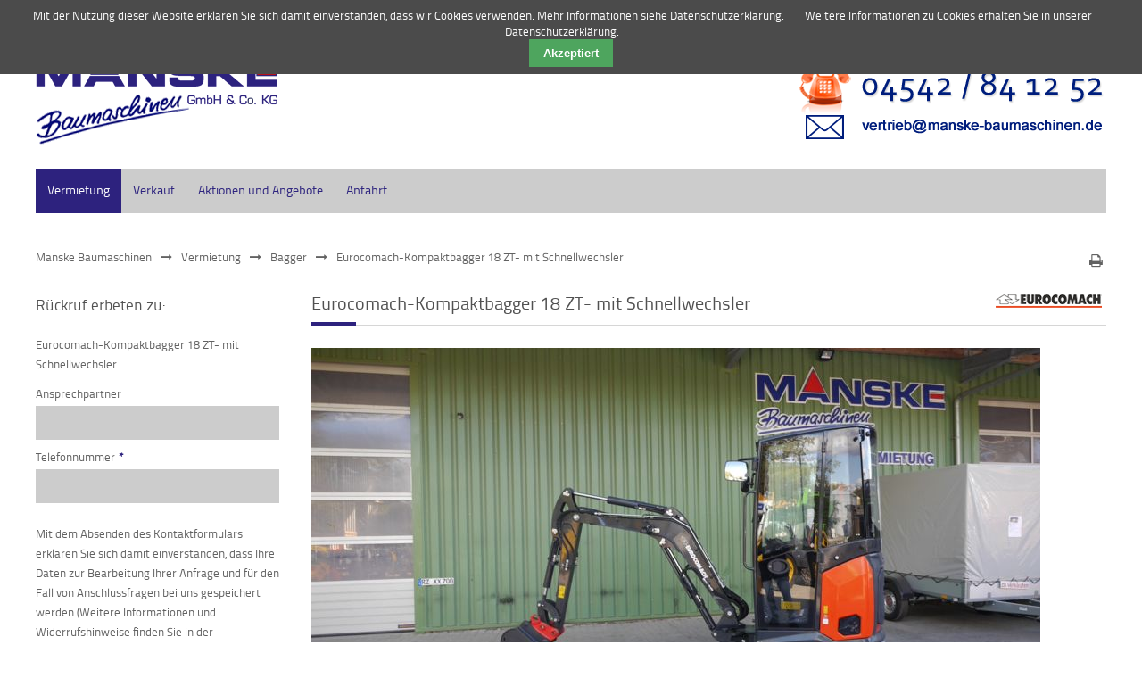

--- FILE ---
content_type: text/html; charset=UTF-8
request_url: https://manske-baumaschinen.de/bagger-278/komatu-kompaktbagger_pc_16r-3_hs.html
body_size: 6518
content:
<!DOCTYPE html>
<html lang="de">
<head>

      <meta charset="UTF-8">
    <title>Eurocomach-Kompaktbagger 18 ZT- mit Schnellwechsler - Manske Baumaschinen</title>
    <base href="https://manske-baumaschinen.de/">

          <meta name="robots" content="index,follow">
      <meta name="description" content="Eurocomach-Kompaktbagger 18 ZT Miete">
      <meta name="generator" content="Contao Open Source CMS">
    
    
            <link rel="stylesheet" href="assets/css/backend-contao4.css,simple_columns.css,isotope.min.css,colorbox....-08093022.css">        <script src="assets/js/jquery.min.js,isotope.min.js,cookiebar.min.js-4cd145a1.js"></script><link rel="canonical" href="https://manske-baumaschinen.de/bagger-278/komatu-kompaktbagger_pc_16r-3_hs.html"><link rel="stylesheet" href="files/theme_files/webfont/stylesheet.css" type="text/css" charset="utf-8" />
<link rel="stylesheet" href="files/theme_files/font-awesome/css/font-awesome.min.css">
<link rel="stylesheet" href="files/freestyle-fx/fonts/icons/css/icons.css">
<link rel="icon" type="image/x-icon" href="files/theme_files/favicon/favicon.ico">
<meta name="viewport" content="width=device-width">
  
</head>
<body id="top">

    <div id="wrapper">

      <header id="header">
      <div class="inside">
        
<div class="custom">

      <div id="block_section">
      <div class="inside">
  <div id="topbar"><p><i class="icon icon-phone-1"></i> 04542 84 12 52 &nbsp;|&nbsp; <i class="icon icon-mail"></i> <a href="mailto:vertrieb@manske-baumaschinen.de?subject=Mail%20Anfrage">vertrieb@manske-baumaschinen.de</a></p></div>      
      </div>
    </div>
  
</div>
<div class="mod_article">

<!-- indexer::stop -->

<div class="mod_article block" id="article-header">
 
 
  
<div class="ce_image block sc sc3 sc-count0 sc-first sc3-first" id="mainLogo">

        
  
  
<figure class="image_container">
      <a href="./" title="Manske Baumaschinen GmbH &amp; Co. KG - Baumaschinen Vermietung und Verkauf">
  
  

<img src="files/ManskeBaumaschinen/gfx/logo/manske_logo1.png" width="271" height="102" alt="Manske Baumaschinen GmbH &amp; Co. KG - Baumaschinen Vermietung und Verkauf">


      </a>
  
  </figure>



</div>

<div class="ce_text block sc sc3-2 sc-count1 sc-last sc3-2-last sc-close" id="mainTel">

  
      <p style="text-align: right;"><a title="E-Mail an Manske Baumaschinen erstellen!" href="&#109;&#97;&#105;&#108;&#116;&#111;&#58;&#118;&#x65;&#114;&#x74;&#114;&#x69;&#101;&#x62;&#64;&#x6D;&#97;&#x6E;&#115;&#x6B;&#101;&#x2D;&#98;&#x61;&#117;&#x6D;&#97;&#x73;&#99;&#x68;&#105;&#x6E;&#101;&#x6E;&#46;&#x64;&#101;" target="_blank"><img src="files/ManskeBaumaschinen/gfx/Telefon_header.png" alt="Manske Baumaschinen GmbH &amp; Co. KG - Baumaschinen Vermietung und Verkauf" width="370" height="102"></a></p>  
  
  
</div>
<div class="sc-clear"></div>
  
</div>
<!-- indexer::continue -->

</div>

<!-- indexer::stop -->
<div class="mod_navigation block" id="mobile-menu">
   
    <input type="radio" id="nav-expand" name="nav" class="invis" />
    <nav class="nav-side">
      <label for="nav-collapse" class="close">
        &times;
      </label>
      
      <label for="nav-expand" class="btn-label">
        <span class="top"></span><span class="middle"></span><span class="bottom"></span>
        
      </label>
    
  <a href="bagger-278/komatu-kompaktbagger_pc_16r-3_hs.html#skipNavigation203" class="invisible">Navigation überspringen</a>
  	
<ul class="level_1">
            <li class="submenu trail first"><a href="bagger-278.html" title="Vermietung" class="submenu trail first" aria-haspopup="true">Vermietung</a>
<ul class="level_2">
            <li class="trail sibling first"><a href="bagger-278.html" title="Bagger" class="trail sibling first">Bagger</a></li>
                <li class="sibling"><a href="radlader-279.html" title="Radlader" class="sibling">Radlader</a></li>
                <li class="submenu sibling"><a href="fahrzeuge-281.html" title="Fahrzeuge" class="submenu sibling" aria-haspopup="true">Fahrzeuge</a>
<ul class="level_3">
            <li class="first last"><a href="kompressoren.html" title="Kompressoren" class="first last">Kompressoren</a></li>
      </ul>
</li>
                <li class="sibling"><a href="vibrationstechnik-282.html" title="Vibrationstechnik" class="sibling">Vibrationstechnik</a></li>
                <li class="sibling"><a href="kommunaltechnik-283.html" title="Kommunaltechnik" class="sibling">Kommunaltechnik</a></li>
                <li class="sibling"><a href="anbaugeraete-280.html" title="Anbaugeräte" class="sibling">Anbaugeräte</a></li>
                <li class="sibling last"><a href="sonstiges-285.html" title="Sonstiges" class="sibling last">Sonstiges</a></li>
      </ul>
</li>
                <li class="submenu"><a href="bagger.html" title="Verkauf" class="submenu" aria-haspopup="true">Verkauf</a>
<ul class="level_2">
            <li class="first"><a href="bagger.html" title="Bagger" class="first">Bagger</a></li>
                <li><a href="radlader.html" title="Radlader">Radlader</a></li>
                <li><a href="fahrzeuge.html" title="Fahrzeuge">Fahrzeuge</a></li>
                <li><a href="stromerzeuger.html" title="Stromerzeuger">Stromerzeuger</a></li>
                <li><a href="vibrationstechnik.html" title="Vibrationstechnik">Vibrationstechnik</a></li>
                <li><a href="kommunaltechnik.html" title="Kommunaltechnik">Kommunaltechnik</a></li>
                <li><a href="anbaugeraete.html" title="Anbaugeräte">Anbaugeräte</a></li>
                <li><a href="sonstiges.html" title="Sonstiges">Sonstiges</a></li>
                <li class="last"><a href="sonderaktionen.html" title="Sonderaktionen" class="last">Sonderaktionen</a></li>
      </ul>
</li>
                <li><a href="aktionen-und-angebote.html" title="Aktionen &amp; Angebote">Aktionen und Angebote</a></li>
                <li class="last"><a href="anfahrt.html" title="Anfahrt" class="last">Anfahrt</a></li>
      </ul>

  <a id="skipNavigation203" class="invisible">&nbsp;</a>
<input type="radio" id="nav-collapse" name="nav" checked="checked" class="invis" />
    
</nav>
</div>
<!-- indexer::continue -->

<div class="clear"></div>      </div>
    </header>
  
    <div class="custom">
    <div id="Menusection">
      <div class="inside">
          
<!-- indexer::stop -->
<nav class="mod_navigation mainmenu block">

  
  <a href="bagger-278/komatu-kompaktbagger_pc_16r-3_hs.html#skipNavigation4" class="invisible">Navigation überspringen</a>

  
<ul class="level_1">
            <li class="submenu trail first"><a href="bagger-278.html" title="Vermietung" class="submenu trail first" aria-haspopup="true">Vermietung</a>
<ul class="level_2">
            <li class="trail sibling first"><a href="bagger-278.html" title="Bagger" class="trail sibling first">Bagger</a></li>
                <li class="sibling"><a href="radlader-279.html" title="Radlader" class="sibling">Radlader</a></li>
                <li class="submenu sibling"><a href="fahrzeuge-281.html" title="Fahrzeuge" class="submenu sibling" aria-haspopup="true">Fahrzeuge</a>
<ul class="level_3">
            <li class="first last"><a href="kompressoren.html" title="Kompressoren" class="first last">Kompressoren</a></li>
      </ul>
</li>
                <li class="sibling"><a href="vibrationstechnik-282.html" title="Vibrationstechnik" class="sibling">Vibrationstechnik</a></li>
                <li class="sibling"><a href="kommunaltechnik-283.html" title="Kommunaltechnik" class="sibling">Kommunaltechnik</a></li>
                <li class="sibling"><a href="anbaugeraete-280.html" title="Anbaugeräte" class="sibling">Anbaugeräte</a></li>
                <li class="sibling last"><a href="sonstiges-285.html" title="Sonstiges" class="sibling last">Sonstiges</a></li>
      </ul>
</li>
                <li class="submenu"><a href="bagger.html" title="Verkauf" class="submenu" aria-haspopup="true">Verkauf</a>
<ul class="level_2">
            <li class="first"><a href="bagger.html" title="Bagger" class="first">Bagger</a></li>
                <li><a href="radlader.html" title="Radlader">Radlader</a></li>
                <li><a href="fahrzeuge.html" title="Fahrzeuge">Fahrzeuge</a></li>
                <li><a href="stromerzeuger.html" title="Stromerzeuger">Stromerzeuger</a></li>
                <li><a href="vibrationstechnik.html" title="Vibrationstechnik">Vibrationstechnik</a></li>
                <li><a href="kommunaltechnik.html" title="Kommunaltechnik">Kommunaltechnik</a></li>
                <li><a href="anbaugeraete.html" title="Anbaugeräte">Anbaugeräte</a></li>
                <li><a href="sonstiges.html" title="Sonstiges">Sonstiges</a></li>
                <li class="last"><a href="sonderaktionen.html" title="Sonderaktionen" class="last">Sonderaktionen</a></li>
      </ul>
</li>
                <li><a href="aktionen-und-angebote.html" title="Aktionen &amp; Angebote">Aktionen und Angebote</a></li>
                <li class="last"><a href="anfahrt.html" title="Anfahrt" class="last">Anfahrt</a></li>
      </ul>

  <a id="skipNavigation4" class="invisible">&nbsp;</a>

</nav>
<!-- indexer::continue -->
 
          <div class="clear"></div>
      </div>
    </div>
  </div>
  
  
  
  <div id="container">
  <div class="container_inside">
  
<!-- indexer::stop -->
<div class="mod_breadcrumb responsive_hidden block">

        
  
  <ul>
                  <li class="first"><a href="startneu.html" title="Manske Baumaschinen">Manske Baumaschinen</a></li>
                        <li><a href="bagger-278.html" title="Vermietung">Vermietung</a></li>
                        <li><a href="bagger-278.html" title="Bagger">Bagger</a></li>
                        <li class="active last">Eurocomach-Kompaktbagger 18 ZT- mit Schnellwechsler</li>
            </ul>


</div>
<!-- indexer::continue -->

    <div id="main">
      <div class="inside">
        
<div class="mod_article block" id="article-1249">
 
     <!-- indexer::stop -->
    <div class="pdf_link">

              <a href="#" rel="nofollow" title="Diese Seite drucken" onclick="window.print();return false"><i class="icon-print"></i></a>
      
      
      
      
      
    </div>
    <!-- indexer::continue -->
  
  
<div class="mod_iso_productreader block">

        
  
<div class="product active">
<form action="" id="fmd153_product_878" name="iso1979698307" method="post" enctype="application/x-www-form-urlencoded">
<div class="formbody" itemscope itemtype="http://schema.org/Product">
<input type="hidden" name="FORM_SUBMIT" value="fmd153_product_878">
<input type="hidden" name="REQUEST_TOKEN" value="">
<input type="hidden" name="AJAX_PRODUCT" value="878">
<input type="hidden" name="AJAX_MODULE" value="153">

<h2 itemprop="name" class="bordered">Eurocomach-Kompaktbagger 18 ZT- mit Schnellwechsler</h2>
<div class="herstellerlogo1"><img src="https://manske-baumaschinen.de/files/ManskeBaumaschinen/gfx/Hersteller-Logos/eurocomach.png" alt="Herstellerlogo" width="120" height="80" /></div>
<figure class="iso_main_pic image_container"><img id="gfmd153_product_878_images" src="assets/images/d/eurocomach-18-zt-2-283212fb.jpg" itemprop="image" alt=""></figure>
<div class="sku" itemprop="sku">02VM-ZT 18</div>

<div class="descriptionA">
	  <div class="feldLabel">Hersteller :</div><div class="feldDesc">Eurocomach</div>  <div class="feldLabel">Typ :</div><div class="feldDesc">18 ZT</div>  <div class="feldLabel">Einsatzgewicht :</div><div class="feldDesc">1.690 kg</div>  <div class="feldLabel">Motorleistung :</div><div class="feldDesc">11,6 kW / 15,6 PS</div>  <div class="feldLabel">Artikelcode :</div><div class="feldDesc">MV-18-ZT</div></div>


<div class="description" itemprop="description"><p>&nbsp;</p>
<ul>
<li>Heizung,</li>
<li>Monoblockausleger 1.760 mm,</li>
<li>Löffelstiel 1215 mm</li>
<li>Hydraulikverrohrung bis Löffelstiel,</li>
<li>gefederter und justierbarer, Sicherheitsgurt, Sitzbezug und Kopflehne,</li>
<li>Gummikette short pitch,</li>
<li>max. Grabtiefe: 2.410 mm</li>
<li>Reichweite: 4.070 mm</li>
<li>LxBxH: 3.500 x 1.300 x 2.320 mm</li>
</ul>
<h1><strong>zum Mietpreis ab: <br></strong></h1></div>	<div class="price" itemprop="price">
<span class="price_span">64,20&nbsp;<span class="currency">€</span> - zzgl. MwSt.</div></div>
	  <div class="description"><p><p><strong>Preis pro Tag € 107,00 </strong></p>
<p>
<div class="ce_table block">

        
  
  <table id="table_3858">
    
    
    
    <tbody>
              <tr class="row_0 row_first row_last odd">
                                    <td class="col_0 col_first">Preisrabatt ab   6 Tage<br>
Preisrabatt ab 13 Tage<br>
Preisrabatt ab 20 Tage</td>
                                                <td class="col_1 col_last">20 %<br>
30 %<br>
40 %</td>
                              </tr>
          </tbody>
  </table>


</div>
</p>
<p>Maschinenversicherung pro Kalendertag: € 8,00 (netto ohne Abzug)</p></p></div>  </div>
  <div class="descriptionB"><h3>Optionales Zubehör</h3><p><p>
<div class="ce_table block">

            <h3>Kompaktbagger Anbau- & Zusatzgeräte bis 2t &#40;MS01&#41;</h3>
      
  
  <table id="table_3761">
    
          <thead>
        <tr>
                      <th class="head_0 col_first">&nbsp;</th>
                      <th class="head_1">1 Tag</th>
                      <th class="head_2 col_last">Masch. Vers.</th>
                  </tr>
      </thead>
    
          <tfoot>
        <tr>
                      <td class="foot_0 col_first">&nbsp;</td>
                      <td class="foot_1">Es gilt der Rabattsatz der Hauptmaschine!</td>
                      <td class="foot_2 col_last">netto ohne Abzug (kein Rabattsatz)</td>
                  </tr>
      </tfoot>
    
    <tbody>
              <tr class="row_0 row_first odd">
                                    <td class="col_0 col_first">Grabenräumschaufel</td>
                                                <td class="col_1">€ 8,80</td>
                                                <td class="col_2 col_last">€ 3,00</td>
                              </tr>
              <tr class="row_1 even">
                                    <td class="col_0 col_first">Tieflöffel</td>
                                                <td class="col_1">€ 8,80</td>
                                                <td class="col_2 col_last">€ 3,00</td>
                              </tr>
              <tr class="row_2 odd">
                                    <td class="col_0 col_first">Erdbohrer</td>
                                                <td class="col_1">€ 66,00</td>
                                                <td class="col_2 col_last">€ 3,00</td>
                              </tr>
              <tr class="row_3 row_last even">
                                    <td class="col_0 col_first">Greifer</td>
                                                <td class="col_1">€ 22,00</td>
                                                <td class="col_2 col_last">€ 3,00</td>
                              </tr>
          </tbody>
  </table>


</div>
</p></p></div>

</form></div>

<!-- indexer::stop -->
<p class="back"><a href="javascript:history.go(-1)" title="Zurück">Zurück</a></p>
<!-- indexer::continue -->


</div>

<div class="ce_text printkontakt block">

  
      <table style="height: 64px;" border="0" width="97%" cellspacing="0" cellpadding="0">
<tbody>
<tr>
<td style="width: 140px;" colspan="3">
<h4 class="footHead">Manske Baumaschinen GmbH &amp; Co. KG</h4>
</td>
</tr>
<tr>
<td style="width: 140px;">Bundesstrasse 20e<br>23881 Breitenfelde</td>
<td style="width: 220px;">Telefon: +49 (0) 4542-84 12 52<br>Fax: +49 (0) 4542-84 12 53</td>
<td>Internet: www.manske-baumaschinen.de<br>E-Mail: &#118;&#x65;&#114;&#x74;&#114;&#x69;&#101;&#x62;&#64;&#x6D;&#97;&#x6E;&#115;&#x6B;&#101;&#x2D;&#98;&#x61;&#117;&#x6D;&#97;&#x73;&#99;&#x68;&#105;&#x6E;&#101;&#x6E;&#46;&#x64;&#101;</td>
</tr>
</tbody>
</table>
<p>&nbsp;</p>  
  
  
</div>

  
</div>
      </div>
          </div>

          <aside id="left">
        <div class="inside">
          
<div class="mod_article block" id="article-1248">
 
 
  
<!-- indexer::stop -->
<div class="ce_form block">

  
  <form method="post" enctype="application/x-www-form-urlencoded" id="katformkl1">
    <div class="formbody">
              <input type="hidden" name="FORM_SUBMIT" value="auto_form_4">
        <input type="hidden" name="REQUEST_TOKEN" value="">
                    
<input type="hidden" name="Thema" value="Eurocomach-Kompaktbagger 18 ZT- mit Schnellwechsler 02VM-ZT 18">
      
<div class="widget widget-explanation explanation">
  <h3>Rückruf erbeten zu:</h3>
<p>Eurocomach-Kompaktbagger 18 ZT- mit Schnellwechsler</p></div>

<div class="widget widget-text">
        <label for="ctrl_61">
              Ansprechpartner          </label>
  
    
  <input type="text" name="Name" id="ctrl_61" class="text" value="">
</div>

<div class="widget widget-text mandatory">
        <label for="ctrl_29" class="mandatory">
              <span class="invisible">Pflichtfeld </span>Telefonnummer<span class="mandatory">*</span>
          </label>
  
    
  <input type="tel" name="Telefonnummer" id="ctrl_29" class="text mandatory" value="" required>
</div>

<div class="widget widget-captcha mandatory">
        <label for="ctrl_30">
      <span class="invisible">Pflichtfeld </span>Sicherheitsfrage<span class="mandatory">*</span>
    </label>
  
    
  <input type="text" name="captcha_30" id="ctrl_30" class="captcha mandatory" value="" aria-describedby="captcha_text_30" placeholder="== Bitte zusammenrechnen ==" maxlength="2" required>
  <span id="captcha_text_30" class="captcha_text">&#66;&#x69;&#116;&#x74;&#101;&#x20;&#114;&#x65;&#99;&#x68;&#110;&#x65;&#110;&#x20;&#83;&#x69;&#101;&#x20;&#56;&#x20;&#112;&#x6C;&#117;&#x73;&#32;&#x38;&#46;</span>
  <input type="hidden" name="captcha_30_hash" value="c41d1813e097b3fca348be75a631126aca6b3b3c478e02d1c790ef77b7fb4cf9">

      <div style="display:none">
      <label for="ctrl_30_hp">Do not fill in this field</label>
      <input type="text" name="captcha_30_name" id="ctrl_30_hp" value="">
    </div>
    <script>
      (function() {
        var e = document.getElementById('ctrl_30'),
            p = e.parentNode, f = p.parentNode;

        if (f.classList.contains('widget-captcha') || 'fieldset' === f.nodeName.toLowerCase() && 1 === f.children.length) {
          p = f;
        }

        e.required = false;
        p.style.display = 'none';

        setTimeout(function() { e.value = '16'; }, 5000);
      })();
    </script>
  
</div>

<div class="widget widget-explanation explanation">
  <p>Mit dem Absenden des Kontaktformulars erklären Sie sich damit einverstanden, dass Ihre Daten zur Bearbeitung Ihrer Anfrage und für den Fall von Anschlussfragen bei uns gespeichert werden (Weitere Informationen und Widerrufshinweise finden Sie in der <a title="Datenschutzerklärung" href="impressum.html">Datenschutzerklärung</a>).</p></div>

<div class="widget widget-submit">
    
        <button type="submit" id="ctrl_31" class="submit">&#61;&#61; Nachricht abschicken &#61;&#61;</button>
  </div>

<div class="widget widget-explanation explanation">
  <p>Oder benutzen Sie unsere <a title="Kontaktformular" href="Kontakt.html">Kontaktformular</a>!</p></div>
    </div>
  </form>

</div>
<!-- indexer::continue -->

<div class="ce_text block">

  
      <p><strong>Manske Baumaschinen GmbH &amp; Co. KG</strong><br>Bundesstrasse 20e<br>23881 Breitenfelde<br><br>Telefon: +49 (0) 4542-84 12 52<br>Telefax: +49 (0) 4542-84 12 53<br><br><strong>Geschäftszeiten:</strong><br>Montag bis Freitag: 7:00 - 17:00 Uhr<br>Samstag nach Anfrage</p>  
  
  
</div>

  
</div>
        </div>
      </aside>
    
        </div>
  </div>

  
      <footer id="footer">
      <div class="inside">
        
<div class="mod_article">

<!-- indexer::stop -->

<div class="mod_article block" id="article-footer">
 
 
  
<div class="ce_image center block sc sc5 sc-count2 sc-first sc5-first">

        
  
  
<figure class="image_container">
  
  

<img src="assets/images/4/manske_logo1-dd68b402.png" width="150" height="56" alt="Manske Baumaschinen GmbH &amp; Co. KG, Bundesstrasse 20e, 23881 Breitenfelde" title="Manske Baumaschinen GmbH &amp; Co. KG, Bundesstrasse 20e, 23881 Breitenfelde">


  
  </figure>



</div>

<div class="ce_text center block sc sc5-3 sc-count3">

  
      <p>© Manske Baumaschinen GmbH &amp; Co. KG, Bundesstrasse 20e, 23881 Breitenfelde I <a title="Impressum" href="impressum.html">Impressum &amp; Datenschutzerklärung</a> I <a title="Kontakt" href="Kontakt.html">Kontakt </a>I Implementierung: <a title="eu-mart.net - Internet vom Dorf" href="http://www.eu-mart.net">eu-mart.net</a> |</p>
<p>&nbsp;</p>  
  
  
</div>

  
</div>
<!-- indexer::continue -->

</div>

<div class="clear"></div>      </div>
    </footer>
  
  </div>

  
<script src="assets/jquery-ui/js/jquery-ui.min.js?v=1.13.1"></script>
<script>
  jQuery(function($) {
    $(document).accordion({
      // Put custom options here
      heightStyle: 'content',
      header: '.toggler',
      collapsible: true,
      create: function(event, ui) {
        ui.header.addClass('active');
        $('.toggler').attr('tabindex', 0);
      },
      activate: function(event, ui) {
        ui.newHeader.addClass('active');
        ui.oldHeader.removeClass('active');
        $('.toggler').attr('tabindex', 0);
      }
    });
  });
</script>

<script src="assets/colorbox/js/colorbox.min.js?v=1.6.6"></script>
<script>
  jQuery(function($) {
    $('a[data-lightbox]').map(function() {
      $(this).colorbox({
        // Put custom options here
        loop: false,
        rel: $(this).attr('data-lightbox'),
        maxWidth: '95%',
        maxHeight: '95%'
      });
    });
  });
</script>

<script src="assets/tablesorter/js/tablesorter.min.js?v=2.31.3"></script>
<script>
  jQuery(function($) {
    $('.ce_table .sortable').each(function(i, table) {
      var attr = $(table).attr('data-sort-default'),
          opts = {}, s;

      if (attr) {
        s = attr.split('|');
        opts = { sortList: [[s[0], s[1] == 'desc' | 0]] };
      }

      $(table).tablesorter(opts);
    });
  });
</script>

<script src="assets/swipe/js/swipe.min.js?v=2.2.0"></script>
<script>
  (function() {
    var e = document.querySelectorAll('.content-slider, .slider-control'), c, i;
    for (i=0; i<e.length; i+=2) {
      c = e[i].getAttribute('data-config').split(',');
      new Swipe(e[i], {
        // Put custom options here
        'auto': parseInt(c[0]),
        'speed': parseInt(c[1]),
        'startSlide': parseInt(c[2]),
        'continuous': parseInt(c[3]),
        'menu': e[i+1]
      });
    }
  })();
</script>

<script src="files/theme_files/responsive_navigation/jquery.responsinav.min.js"></script>
<script>
$(function(){
    $(window).responsinav({ breakpoint: 1139 });
});
</script>
<script type="text/javascript" src="files/theme_files/quicksand/jquery.quicksand.js"></script>
<script type="text/javascript" src="files/theme_files/quicksand/quicksand.js"></script>

<script>
$(document).ready(function(){
  $("#Menusection .mod_iso_cart").hover(function(){
    $(".iso_colection_min").fadeToggle();
    return false;
  });
});
</script>
  <script type="application/ld+json">
[
    {
        "@context": "https:\/\/schema.org",
        "@graph": [
            {
                "@type": "WebPage"
            },
            {
                "@id": "#\/schema\/image\/beef9ddb-7b3b-11e6-9db7-6c626d9355b6",
                "@type": "ImageObject",
                "contentUrl": "assets\/images\/4\/manske_logo1-dd68b402.png",
                "name": "Manske Baumaschinen GmbH & Co. KG, Bundesstrasse 20e, 23881 Breitenfelde"
            }
        ]
    },
    {
        "@context": "https:\/\/schema.contao.org",
        "@graph": [
            {
                "@type": "Page",
                "fePreview": false,
                "groups": [],
                "noSearch": false,
                "pageId": 332,
                "protected": false,
                "title": "Eurocomach-Kompaktbagger 18 ZT- mit Schnellwechsler"
            }
        ]
    }
]
</script>
<!-- indexer::stop -->
<div class="cookiebar cookiebar--position-top" role="complementary" aria-describedby="cookiebar-text" style="display:none;" data-cookiebar="COOKIEBAR_1" data-cookiebar-ttl="14">
    <div id="cookiebar-text" class="cookiebar__text" aria-live="assertive" role="alert">
        <span class="cookiebar__message">Mit der Nutzung dieser Website erklären Sie sich damit einverstanden, dass wir Cookies verwenden. Mehr Informationen siehe Datenschutzerklärung.</span>

                    <a href="impressum.html" class="cookiebar__link" title="Weitere Informationen zu Cookies erhalten Sie in unserer Datenschutzerklärung.">Weitere Informationen zu Cookies erhalten Sie in unserer Datenschutzerklärung.</a>
            </div>

    
    <button class="cookiebar__button" data-cookiebar-accept>Akzeptiert</button>
</div>

<!-- indexer::continue -->
<script>
        IsotopeProducts.setLoadMessage('Lade Produktdaten ...');
    IsotopeProducts.attach(JSON.parse('[{"formId":"fmd153_product_878","attributes":[]}]'));
    
    </script></body>
</html>

--- FILE ---
content_type: text/css
request_url: https://manske-baumaschinen.de/assets/css/backend-contao4.css,simple_columns.css,isotope.min.css,colorbox....-08093022.css
body_size: 12387
content:
#tl_navigation .tl_level_1_group .group-flexslider {
    background: url(../../system/modules/flexslider/assets/icon/flexslider.svg) 0px 1px no-repeat;
    background-size: 16px 16px;
}

/* allgemeine Definition */
.sc {
	margin-left:0 !important;
	margin-right:0 !important;
	padding-left:0 !important;
	clear:none !important;
}
.sc-first
{
	clear: both !important;
}
.sc-last {
}
.sc-clear {
	clear:left;
}

.sc-rowspan > *
{
	margin: 0!important;
	padding: 0!important;
}

/* 2-spaltig */
.sc2 {
	width:49.5%;padding-right:1%;float:left;display:inline;
}
.sc2-first {
	clear:left;
}
.sc2-last {
	padding-right:0;
}

/* 3-spaltig */
.sc3 {
	width:32.3%;padding-right:1%;float:left;display:inline;
}
.sc3-first {
	clear:left;
}
.sc3-last {
	padding-right:1.1%;
}
.sc3-2 {
	width:65.6%;padding-right:1%;float:left;display:inline;
}
.sc3-2-first {
	clear:left;
}
.sc3-2-last {
	padding-right:1.1%;
}

/* 4-spaltig */
.sc4 {
	width:24%;padding-right:1%;float:left;display:inline;
}
.sc4-first {
	clear:left;
}
.sc4-last {
}
.sc4-2 {
	width:49%;padding-right:1%;float:left;display:inline;
}
.sc4-2-first {
	clear:left;
}
.sc4-2-last {
}
.sc4-3 {
	width:74%;padding-right:1%;float:left;display:inline;
}
.sc4-3-first {
	clear:left;
}
.sc4-3-last {
}

/* 5-spaltig */
.sc5 {
	width:19%;padding-right:1%;float:left;display:inline;
}
.sc5-first {
	clear:left;
}
.sc5-last {
}
.sc5-2 {
	width:39%;padding-right:1%;float:left;display:inline;
}
.sc5-2-first {
	clear:left;
}
.sc5-2-last {
}
.sc5-3 {
	width:59%;padding-right:1%;float:left;display:inline;
}
.sc5-3-first {
	clear:left;
}
.sc5-3-last {
}
.sc5-4 {
	width:79%;padding-right:1%;float:left;display:inline;
}
.sc5-4-first {
	clear:left;
}
.sc5-4-last {
}

/* 6-spaltig */
.sc6 {
	width:15.6%;padding-right:1%;float:left;display:inline;
}
.sc6-first {
	clear:left;
}
.sc6-last {
}
.sc6-2 {
	width:39%;padding-right:1%;float:left;display:inline;
}
.sc6-2-first {
	clear:left;
}
.sc6-2-last {
}
.sc6-3 {
	width:59%;padding-right:1%;float:left;display:inline;
}
.sc6-3-first {
	clear:left;
}
.sc6-3-last {
}
.sc6-4 {
	width:79%;padding-right:1%;float:left;display:inline;
}
.sc6-4-first {
	clear:left;
}
.sc6-4-last {
}


/* 7-spaltig */
.sc7 {
	width:13.28%;padding-right:1%;float:left;display:inline;
}
.sc7-first {
	clear:left;
}
.sc7-last {
}
.sc7-2 {
	width:27.57%;padding-right:1%;float:left;display:inline;
}
.sc7-2-first {
	clear:left;
}
.sc7-2-last {
}
.sc7-3 {
	width:41.86%;padding-right:1%;float:left;display:inline;
}
.sc7-3-first {
	clear:left;
}
.sc7-3-last {
}
.sc7-4 {
	width:56.14%;padding-right:1%;float:left;display:inline;
}
.sc7-4-first {
	clear:left;
}
.sc7-4-last {
}
.sc7-5 {
	width:70.43%;padding-right:1%;float:left;display:inline;
}
.sc7-5-first {
	clear:left;
}
.sc7-5-last {
}
.sc7-6 {
	width:84.71%;padding-right:1%;float:left;display:inline;
}
.sc7-6-first {
	clear:left;
}
.sc7-6-last {
}


/* 8-spaltig */
.sc8 {
	width:11.5%;padding-right:1%;float:left;display:inline;
}
.sc8-first {
	clear:left;
}
.sc8-last {
}
.sc8-2 {
	width:24%;padding-right:1%;float:left;display:inline;
}
.sc8-2-first {
	clear:left;
}
.sc8-2-last {
}
.sc8-3 {
	width:36.5%;padding-right:1%;float:left;display:inline;
}
.sc8-3-first {
	clear:left;
}
.sc8-3-last {
}
.sc8-4 {
	width:49%;padding-right:1%;float:left;display:inline;
}
.sc8-4-first {
	clear:left;
}
.sc8-4-last {
}
.sc8-5 {
	width:61.5%;padding-right:1%;float:left;display:inline;
}
.sc8-5-first {
	clear:left;
}
.sc8-5-last {
}
.sc8-6 {
	width:74%;padding-right:1%;float:left;display:inline;
}
.sc8-6-first {
	clear:left;
}
.sc8-6-last {
}
.sc8-7 {
	width:86.5%;padding-right:1%;float:left;display:inline;
}
.sc8-7-first {
	clear:left;
}
.sc8-7-last {
}


/* 9-spaltig */
.sc9 {
	width:10.11%;padding-right:1%;float:left;display:inline;
}
.sc9-first {
	clear:left;
}
.sc9-last {
}
.sc9-2 {
	width:21.22%;padding-right:1%;float:left;display:inline;
}
.sc9-2-first {
	clear:left;
}
.sc9-2-last {
}
.sc9-3 {
	width:32.33%;padding-right:1%;float:left;display:inline;
}
.sc9-3-first {
	clear:left;
}
.sc9-3-last {
}
.sc9-4 {
	width:43.44%;padding-right:1%;float:left;display:inline;
}
.sc9-4-first {
	clear:left;
}
.sc9-4-last {
}
.sc9-5 {
	width:54.56%;padding-right:1%;float:left;display:inline;
}
.sc9-5-first {
	clear:left;
}
.sc9-5-last {
}
.sc9-6 {
	width:65.67%;padding-right:1%;float:left;display:inline;
}
.sc9-6-first {
	clear:left;
}
.sc9-6-last {
}
.sc9-7 {
	width:76.78%;padding-right:1%;float:left;display:inline;
}
.sc9-7-first {
	clear:left;
}
.sc9-7-last {
}
.sc9-8 {
	width:87.89%;padding-right:1%;float:left;display:inline;
}
.sc9-8-first {
	clear:left;
}
.sc9-8-last {
}


/* 10-spaltig */
.sc10 {
	width:9%;padding-right:1%;float:left;display:inline;
}
.sc10-first {
	clear:left;
}
.sc10-last {
}
.sc10-2 {
	width:19%;padding-right:1%;float:left;display:inline;
}
.sc10-2-first {
	clear:left;
}
.sc10-2-last {
}
.sc10-3 {
	width:29%;padding-right:1%;float:left;display:inline;
}
.sc10-3-first {
	clear:left;
}
.sc10-3-last {
}
.sc10-4 {
	width:39%;padding-right:1%;float:left;display:inline;
}
.sc10-4-first {
	clear:left;
}
.sc10-4-last {
}
.sc10-5 {
	width:49%;padding-right:1%;float:left;display:inline;
}
.sc10-5-first {
	clear:left;
}
.sc10-5-last {
}
.sc10-6 {
	width:59%;padding-right:1%;float:left;display:inline;
}
.sc10-6-first {
	clear:left;
}
.sc10-6-last {
}
.sc10-7 {
	width:69%;padding-right:1%;float:left;display:inline;
}
.sc10-7-first {
	clear:left;
}
.sc10-7-last {
}
.sc10-8 {
	width:79%;padding-right:1%;float:left;display:inline;
}
.sc10-8-first {
	clear:left;
}
.sc10-8-last {
}
.sc10-9 {
	width:89%;padding-right:1%;float:left;display:inline;
}
.sc10-9-first {
	clear:left;
}
.sc10-9-last {
}

@media 2.8.4{
#iso_ajaxBox{width:20%;padding:9px 50px 9px 24px;position:fixed;top:10%;left:40%;background:#fff url(../../system/modules/isotope/assets/images/loading.gif) no-repeat right center;border:2px solid #000;font-family:"Trebuchet MS",Verdana,sans-serif;font-size:15px;line-height:18px;text-align:left;color:#000;z-index:9999}#iso_ajaxBox.btnClose{background-image:none;cursor:pointer}#iso_ajaxBox p{margin:1em 0;padding:0}#iso_ajaxBox .iso_error{padding-left:34px;background:url(../../system/modules/isotope/assets/images/cross-24.png) left center no-repeat}#iso_ajaxBox .iso_confirm{padding-left:34px;background:url(../../system/modules/isotope/assets/images/tick-24.png) left center no-repeat}#iso_ajaxBox .iso_info{padding-left:34px;background:url(../../system/modules/isotope/assets/images/information-24.png) left center no-repeat}#iso_ajaxOverlay{width:100%;height:100%;position:fixed;top:0;left:0;background-color:#000;z-index:9998;-moz-opacity:.5;opacity:.5;_display:none;filter:Alpha(opacity=50)}
}
#colorbox,#cboxOverlay,#cboxWrapper{position:absolute;top:0;left:0;z-index:9999;overflow:hidden;-webkit-transform:translate3d(0,0,0)}#cboxWrapper{max-width:none}#cboxOverlay{position:fixed;width:100%;height:100%}#cboxMiddleLeft,#cboxBottomLeft{clear:left}#cboxContent{position:relative}#cboxLoadedContent{overflow:auto;-webkit-overflow-scrolling:touch}#cboxTitle{margin:0}#cboxLoadingOverlay,#cboxLoadingGraphic{position:absolute;top:0;left:0;width:100%;height:100%}#cboxPrevious,#cboxNext,#cboxClose,#cboxSlideshow{cursor:pointer}.cboxPhoto{float:left;margin:auto;border:0;display:block;max-width:none;-ms-interpolation-mode:bicubic}.cboxIframe{width:100%;height:100%;display:block;border:0;padding:0;margin:0}#colorbox,#cboxContent,#cboxLoadedContent{box-sizing:content-box;-moz-box-sizing:content-box;-webkit-box-sizing:content-box}#cboxOverlay{background:#000;opacity:.9;filter:alpha(opacity = 90)}#colorbox{outline:0}#cboxContent{margin-top:20px;background:#000}.cboxIframe{background:#fff}#cboxError{padding:50px;border:1px solid #ccc}#cboxLoadedContent{border:5px solid #000;background:#fff}#cboxTitle{position:absolute;top:-20px;left:0;color:#ccc}#cboxCurrent{position:absolute;top:-20px;right:0;color:#ccc}#cboxLoadingGraphic{background:url(../../assets/colorbox/images/loading.gif) no-repeat center center}#cboxPrevious,#cboxNext,#cboxSlideshow,#cboxClose{border:0;padding:0;margin:0;overflow:visible;width:auto;background:0 0}#cboxPrevious:active,#cboxNext:active,#cboxSlideshow:active,#cboxClose:active{outline:0}#cboxSlideshow{position:absolute;top:-20px;right:90px;color:#fff}#cboxPrevious{position:absolute;top:50%;left:5px;margin-top:-32px;background:url(../../assets/colorbox/images/controls.png) no-repeat top left;width:28px;height:65px;text-indent:-9999px}#cboxPrevious:hover{background-position:bottom left}#cboxNext{position:absolute;top:50%;right:5px;margin-top:-32px;background:url(../../assets/colorbox/images/controls.png) no-repeat top right;width:28px;height:65px;text-indent:-9999px}#cboxNext:hover{background-position:bottom right}#cboxClose{position:absolute;top:5px;right:5px;display:block;background:url(../../assets/colorbox/images/controls.png) no-repeat top center;width:38px;height:19px;text-indent:-9999px}#cboxClose:hover{background-position:bottom center}
table.sortable thead th{background-image:url(../../assets/tablesorter/images/default.svg);background-repeat:no-repeat;background-position:center right}table.sortable thead th.tablesorter-headerDesc{background-image:url(../../assets/tablesorter/images/asc.svg)}table.sortable thead th.tablesorter-headerAsc{background-image:url(../../assets/tablesorter/images/desc.svg)}
.content-slider{overflow:hidden;visibility:hidden;position:relative}.slider-wrapper{overflow:hidden;position:relative}.slider-wrapper>*{float:left;width:100%;position:relative}.slider-control{height:30px;position:relative}.slider-control a,.slider-control .slider-menu{position:absolute;top:9px;display:inline-block}.slider-control .slider-prev{left:0}.slider-control .slider-next{right:0}.slider-control .slider-menu{top:0;width:50%;left:50%;margin-left:-25%;font-size:27px;text-align:center}.slider-control .slider-menu b{color:#bbb;cursor:pointer}.slider-control .slider-menu b.active{color:#666}
/** 
 * Custom CSS - originally created by inspiredminds
 */
body > .cookiebar {
    z-index: 1002;
}

.ce_text .greybox {
	background:lightgray;
}

#mainLogo {
    margin-top: 5px;
}

#footer .ce_image.center.block.sc.sc5.sc-count2.sc-first.sc5-first {
    margin-top: 16px;
}

form .submit {
    font: 13px 'TitilliumText22LRegular',Arial,sans-serif;
}

.ce_sliderStart .slider-prev,
.ce_sliderStart .slider-next {
    display: none;
}

.cookiebar{box-sizing:border-box;position:fixed;left:0;width:100%;padding:.6em 1.2em;background-color:#4b4b4b;color:#fff;font-size:1em;text-align:center;z-index:10}.cookiebar *{box-sizing:border-box}.cookiebar--active{display:flex!important;justify-content:center;align-items:center;flex-wrap:wrap}.cookiebar--position-top{top:0}.cookiebar--position-bottom{bottom:0}.cookiebar__message,.cookiebar__text{margin-right:1.5em}.cookiebar__link{color:#fff;text-decoration:underline}.cookiebar__link:hover{text-decoration:none}.cookiebar__button{margin:0;padding:.6em 1.2em;border:none;border-radius:0;background-color:#4ea55e;color:#fff;font-weight:700;cursor:pointer}.cookiebar__button:hover{background-color:#3e824a}.cookiebar__analytics{margin-right:1.5em}.cookiebar__analytics-label{cursor:pointer}.cookiebar__analytics-checkbox{margin-right:5px}
.invis {
  	height: 1px;
  	left: -999px;
  	position: absolute;
  	top: -999px;
  	visibility: hidden;
  	width: 1px;
	}
    
.nav-side {
  	background: #f00;
  	color: #fff;
  	top: 1.9rem;
  	box-shadow: 0 0 10px rgba(0, 0, 0, 0.6);
  	height: 3rem;
  	left: .3rem;
  	overflow: hidden;
  	padding: 8px 0;
  	position: fixed;
  	transition: all .3s;
  	width: 4.5rem;
  	z-index: 999;
  	margin-top:20px;
	}

.nav-side li {
	margin-bottom: 0;
	}
	
#mobile-menu .level_1,
#mobile-menu .level_2,
#mobile-menu .level_3 {
  	height: 0%;
  	list-style: none;
  	margin: 0;
  	overflow: hidden;
  	transition: all .3s;
	}

	
#mobile-menu ul li ul {
  padding-left: 2em;
  }
  
#mobile-menu a,
#mobile-menu span.active   {
   	border-bottom: 1px solid #eee;
    color: #fff;
    display: block;
    padding: .8rem .5rem;
    text-decoration: none;
	}
	
#mobile-menu a:hover,
#mobile-menu li.active {
    background: rgba(0, 0, 0, 0.5);
    }
		
.btn-label {
  	cursor: pointer;
  	display: block;
  	height:3rem;
  	width: 4.5rem;
  	position: absolute;
  	top: 0;
  	left: 0;
	}
  
.btn-label .top {
    height: 3px;
    background-color: #fff;
    position: absolute;
    top: 40%;
    left: 20%;
    right: 20%;
  	}
  
.btn-label .middle {
    height: 3px;
    background-color: #fff;
    position: absolute;
    top: 70%;
    left: 20%;
    right: 20%;
  	}
  	
.btn-label .bottom {
    height: 3px;
    background-color: #fff;
    position: absolute;
    top: 100%;
    left: 20%;
    right: 20%;
  }
  
.btn-label .label {
    text-align: center;
    position: absolute;
    bottom: 2px;
    left: 0;
    right: 0;
    font-size: 12px;
  	}
  
#nav-expand:checked + .nav-side .btn-label {
    display: none;
  	}

#nav-expand:checked + .nav-side .close {
    display: block;
  	}

#nav-expand:checked + .nav-side {
  	height: 100%;
  	left: 0;
  	width: 70%;
   }
   
#nav-expand:checked + .nav-side > ul {
    height: 89%;
    overflow: scroll;
    }

.close {
  	cursor: pointer;
  	text-align: right;
  	padding-right: 15px;
  	line-height: 30px;
  	font-size: 30px;
  	cursor: pointer;
  	display: none;
  	height: 40px;
  	border-bottom: 1px solid #fff;
	}

@media screen{
/* Background.css */
.detFooter{display:none}body{background-color:#FFF}
}
@media (min-width: 768px){
/* Collum_Main_Left.css */
#main{width:74.25%;float:right}#left{width:22.75%;float:left}#right{width:100%;float:none;clear:both}
}
/* Elements_19.css */
#sliderAktuell .image_container img{padding-right:15px}.iso_main_pic.image_container{display:block}body{margin:0;padding-top:20px;padding-bottom:20px;background-color:#fff;font:13px 'TitilliumText22LRegular',Arial,sans-serif;color:#626262;-webkit-font-smoothing: antialiased;-webkit-text-size-adjust: 100%}@media (max-width:1160px){body{padding-top:0px !important;padding-bottom:0px !important;}}@media screen (max-width:800px){.herstellerlogo1 {    display: none;}}.block{overflow:hidden}img{border:0px}#wrapper,header,#container,#main,aside,footer,.custom,.custom .inside,.inside{position:relative;display:block}#container:after{height:0px;clear:both;display:block;visibility: hidden;content: "."}#wrapper{margin-right:auto;margin-left:auto;padding:30px;background-color:#fff;border-top:5px solid #2d227e;margin-left:10px !important;margin-right:10px !important}header .inside,footer .inside,#container,.custom .inside{margin-right:0;margin-left:0;width:auto}#container{margin-top:40px;margin-bottom:40px}#Informationsection .inside{padding-top:2%}#Slidersection .inside{padding-top:2%}#footer .inside{padding:1% 3%}#Menusection .inside{background-color:#cccccc}footer{background-color:#F2F2F2;color:#626262}h1,h2,h3,h4,h5,h6{font-weight:normal;color:#515151}h1 a,h2 a,h3 a,h4 a,h5 a,h6 a{font-weight: inherit}h1{font-size:25px;line-height:27px}h2{font-size:20px;line-height:30px}h3{font-size:17px;line-height:34px}h4{font-size:16px;line-height:30px}h5{font-size:14px;line-height:24px}h6{font-size:12px;line-height:21px}p,blockquote{line-height:22px}em{font-style:italic}strong{font-weight:bold}small{font-size:80%}h1.bordered,h2.bordered,h3.bordered,h4.bordered,h5.bordered,h6.bordered,.bordered h1,.bordered h2,.bordered h3,.bordered h4,.bordered h5,.bordered h6{padding-bottom:10px;border-bottom:1px solid #d6d6d6}.process h1,.process h2{padding-bottom:10px;border-bottom:1px solid #d6d6d6}h1.bordered:after,h2.bordered:after,h3.bordered:after,h4.bordered:after,h5.bordered:after,h6.bordered:after{width:50px;height:4px;position:relative;display:block;margin-top:7px;margin-bottom:-11px;background-color:#2d227e;font:0px FontAwesome;content:"."}.process h1:after,.process h2:after{width:50px;height:4px;position:relative;display:block;margin-top:7px;margin-bottom:-11px;background-color:#2d227e;font:0px FontAwesome;content:"."}.bordered h1:after,.bordered h2:after,.bordered h3:after,.bordered h4:after,.bordered h5:after,.bordered h6:after{width:50px;height:4px;position:relative;display:block;margin-top:7px;margin-bottom:-11px;background-color:#2d227e;font:0px FontAwesome;content:"."}#footer h1.bordered,#footer h2.bordered,#footer h3.bordered,#footer h4.bordered,#footer h5.bordered,#footer h6.bordered{margin-top:11px;margin-bottom:11px;font-size:17px;line-height:30px}#footer .bordered h1,#footer .bordered h2,#footer .bordered h3,#footer .bordered h4,#footer .bordered h5,#footer .bordered h6{margin-top:11px;margin-bottom:11px;font-size:17px;line-height:30px}a{text-decoration:none;color:#2d227e;border:none}a:hover{text-decoration:underline}a:focus{outline:none}img{border:none}.responsive img{width:100% !important;height:auto !important}.ce_gallery ul{margin:0;padding:0;overflow:hidden;list-style:none}.ce_gallery li{float:left}.ce_gallery li.col_first{clear:left}.big_button a,a.big_button{position:relative;display:block;padding:15px 30px;text-align:center;background-color:#2d227e;font-size:18px;text-decoration:none;color:#FFFFFF}.big_button a:hover,a.big_button:hover{background-color:rgba(45,34,126,.9)}p.more a,a.more,p.back a,a.back,a.toplink,.toplink a{padding:6px 13px;background-color:#2d227e;text-decoration:none;color:#FFFFFF}p.more a:hover,a.more:hover,p.back a:hover,a.back:hover,a.toplink,.toplink a{background-color:rgba(45,34,126,.9)}blockquote p{position:relative;display:block;padding-right:60px;padding-left:100px;font-style:italic}blockquote{position:relative;display:block;margin:0;padding:0}blockquote:before{left:25px;position:absolute;display:block;font:50px FontAwesome;content: "\f10e"}p.warning{padding:20px;text-align:center;border:1px solid #f00;-webkit-box-sizing: border-box;-moz-box-sizing: border-box;   box-sizing: border-box}p.warning:before{width:100%;height:30px;position:relative;float:none;clear:both;display:block;padding-bottom:10px;text-align:center;font:30px FontAwesome;font-weight:normal;color:#f00;content:"\f071"}p.confirmation{padding:20px;text-align:center;border:1px solid #009bd3;-webkit-box-sizing: border-box;-moz-box-sizing: border-box;   box-sizing: border-box}p.confirmation:before{width:100%;height:30px;position:relative;float:none;clear:both;display:block;padding-bottom:10px;text-align:center;font:30px FontAwesome;font-weight:normal;color:#2c227e;content: "\f024"}p.information{padding:20px;text-align:center;border:1px solid #00a6ff;-webkit-box-sizing: border-box;-moz-box-sizing: border-box;   box-sizing: border-box}p.information:before{width:100%;height:30px;position:relative;float:none;clear:both;display:block;padding-bottom:10px;text-align:center;font:30px FontAwesome;font-weight:normal;color:#00a6ff;content: "\f0a1"}.clear{height:0px;position:relative;float:none;clear:both;display:block}.colored{color:#2d227e}.hidden{display:none}@media (max-width:1024px){.custom {display:none;}#mobile-menu {    display: block;}}.line{width:100%;height:1px;background-color:#d6d6d6;font-size:1px;line-height:1px}.center{text-align:center}figure{margin:0;padding:0;font-size:0px;line-height:0px}figure.float_left{position:relative;float:left;display:inline-block}figure.float_right{position:relative;float:right;display:inline-block}figure:focus,img:focus{outline:none}.invisible{width:0px;height:0px;left:-1000px;top:-1000px;position:absolute;overflow:hidden;display:inline}#logo{width:100%;position:relative;display:block}#logo img{width:100%;position:relative;display:block;padding-top:40px;padding-bottom:40px}#logo a{border:none}.mainmenu{position:relative;float:left;display:block;overflow:visible !important}.mainmenu ul{position:relative;display:block;margin:0;padding:0;background-color:#cccccc;list-style-type:none;-ms-transition: all 1s ease-in-out;-webkit-transition: all 1s ease-in-out;-o-transition: all 1s ease-in-out;-moz-transition: all 1s ease-in-out;transition: all 1s ease-in-out}.mainmenu ul.level_1{width:100%;height:50px;position:relative;display:block;margin:0;padding:0}.mainmenu ul.level_1 li{position:relative;float:left;display:block}.mainmenu ul.level_1 li a,.mainmenu ul.level_1 li span.active,.mainmenu ul.level_1 li span.forward{height:36px;position:relative;display:inline-block;padding:14px 13px 0;white-space:nowrap;font-size:14px;text-decoration:none;color:#2c227e}.mainmenu ul.level_1 li a:hover,.mainmenu ul.level_1 li span.active,.mainmenu ul.level_1 li.submenu:hover > a,.mainmenu ul.level_1 li a.trail,.mainmenu ul.level_1 li span.forward{background-color:#2d227e;color:#FFFFFF}.mainmenu ul.level_1 li > ul{position:absolute;background-color:#2d227e;z-index:999}.mainmenu ul.level_1 li > ul{visibility: hidden;opacity: 0;-webkit-transition-property: opacity, visibility;-moz-transition-property: opacity, visibility;-o-transition-property: opacity, visibility;transition-property: opacity, visibility;-webkit-transition-duration: .2s, 0s;-moz-transition-duration: .2s, 0s;-o-transition-duration: .2s, 0s;transition-duration: .2s, 0s;-webkit-transition-delay: 0s, .2s;-moz-transition-delay: 0s, .2s;-o-transition-delay: 0s, .2s;transition-delay: 0s, .2s}.mainmenu ul li:hover > ul{opacity: 1;visibility: visible;-webkit-transition-delay: 0s, 0s;-moz-transition-delay: 0s, 0s;-o-transition-delay: 0s, 0s;transition-delay: 0s, 0s}.mainmenu ul.level_2{min-width:150px;top:50px;width:auto}.mainmenu ul.level_2 li{width:100%;position:relative;float:none;display:inline-block;margin:0;padding:0}.mainmenu ul.level_2 li a,.mainmenu ul.level_2 li span.active,.mainmenu ul.level_2 li span.forward{position:relative;float:none;display:block;white-space:nowrap;color:#ccc}.mainmenu ul.level_2 li a:hover,.mainmenu ul.level_2 li span.active,.mainmenu ul.level_2 li a.trail,.mainmenu ul.level_2 li.submenu:hover > a,.mainmenu ul.level_2 li span.forward{background-color:rgba(0,0,0,.05)}.mainmenu ul.level_2 li > ul{min-width:150px;left:0;top:0;margin-left:100%;width:auto}.styleswitcher_area{width:305px;height:100%;left:-305px;top:100px;position:fixed;-ms-transition: all 0.75s ease-in-out;-webkit-transition: all 0.75s ease-in-out;-o-transition: all 0.75s ease-in-out;-moz-transition: all 0.75s ease-in-out;transition: all 0.75s ease-in-out;z-index:9999}@media (max-width:767px){.styleswitcher_area{display:none;}}.styleswitcher_area:hover{left:0}.styleswitcher_area:after{width:40px;height:40px;top:0;position:absolute;overflow:hidden;padding-top:10px;padding-right:2px;text-align:center;background-color:#FFF;-webkit-box-shadow:0 0 2px 2px rgba(0,0,0,.1);box-shadow:0 0 2px 2px rgba(0,0,0,.1);font:20px FontAwesome;font-weight:normal;color:#4f4f4f;right:-45px;-webkit-font-smoothing: antialiased;content: "\f085";	-webkit-box-sizing: border-box; /* Safari/Chrome, other WebKit */	-moz-box-sizing: border-box;    /* Firefox, other Gecko */	box-sizing: border-box;         /* Opera/IE 8+ */}.mod_zad_switcher{padding:10px 10px 15px;text-align:center}.style_inner{position:relative;overflow:hidden;display:block;margin-bottom:5px;margin-left:5px;background-color:#fff;-webkit-box-shadow:0 0 2px 2px rgba(0,0,0,.1);box-shadow:0 0 2px 2px rgba(0,0,0,.1)}.style_headline{position:relative;display:block;padding:10px 10px 0;text-align:center;font-size:16px}.mod_zad_switcher a{min-width:40px;position:relative;display:inline-block;margin-right:4px;margin-left:4px;padding:3px 7px;background-color:#fff;border:1px solid rgba(45,34,126,.8);font-size:12px;font-weight:normal;text-decoration:none;color:#2d227e;text-transform:uppercase}.mod_zad_switcher a:hover{background-color:rgba(0,0,0,.03)}.mod_changelanguage{height:25px;position:relative;float:right;display:block;margin-top:20px;padding-left:14px;border-left:1px solid #2d227e}.mod_changelanguage .lang_active span{margin-right:15px;margin-left:10px;font-size:13px;color:#626262}.mod_changelanguage .lang_active{height:21px;position:relative;float:right;display:block;padding-top:7px;font-size:0px;line-height:0px}.mod_changelanguage .lang_list{width:0px;height:21px;position:relative;float:left;display:block;padding-top:7px;font-size:0px;line-height:0px;-ms-transition: all 0.3s ease-in-out;-webkit-transition: all 0.3s ease-in-out;-o-transition: all 0.3s ease-in-out;-moz-transition: all 0.3s ease-in-out;transition: all 0.3s ease-in-out}.mod_changelanguage .lang_active img{margin-left:5px}.mod_changelanguage .lang_active img,.mod_changelanguage .lang_list img{margin-bottom:-2px}.mod_changelanguage .lang_list img{width:0px;-ms-transition: all 0.3s ease-in-out;-webkit-transition: all 0.3s ease-in-out;-o-transition: all 0.3s ease-in-out;-moz-transition: all 0.3s ease-in-out;transition: all 0.3s ease-in-out}.mod_changelanguage:hover .lang_list{width:16px;padding:7px 5px 0}.mod_changelanguage:hover .lang_list img{width:16px}.social_media_icons{height:25px;position:relative;display:block;margin-top:12px;margin-bottom:10px;white-space:nowrap;border-left:1px solid #2d227e}#footer .social_media_icons{margin-right:0;padding-left:0;border-left:0px}.social_media_icons .ce_hyperlink{width:25px;height:20px;position:relative;overflow:hidden;display:inline-block;margin-left:5px;padding-top:5px;text-align:center;font-size:15px}.social_media_icons .ce_hyperlink:hover{background-color:#2d227e;color:#FFFFFF}.social_media_icons .ce_hyperlink figure,.social_media_icons .ce_hyperlink img{width:25px;height:25px}.social_media_icons .ce_hyperlink a{width:25px;height:25px;left:0;top:0;position:absolute;display:block;font-size:0px}.header_contact{height:25px;position:relative;float:right;display:block;margin-top:20px;margin-right:15px;padding-left:10px;border-left:1px solid #2d227e}.mail_us_button,.call_us_button{position:relative;float:left;display:block;margin-left:5px}.mail_us_button a,.call_us_button a{height:19px;position:relative;display:block;margin-top:0;margin-bottom:0;padding-top:6px;padding-right:7px;padding-bottom:0;line-height:13px;text-decoration:none;color:#626262}.mail_us_button a:hover,.call_us_button a:hover{background-color:#2d227e;color:#FFFFFF}.call_us_button a:before,.mail_us_button a:before{width:25px;height:21px;position:relative;float:left;display:inline-block;margin-top:-6px;margin-right:5px;padding-top:4px;text-align:center;font:16px FontAwesome;color:#626262}.mail_us_button a:before{content: "\f0e0"}.call_us_button a:before{content: "\f095"}.call_us_button a:hover:before,.mail_us_button a:hover:before{background-color:rgba(0,0,0,.05);color:#FFFFFF}#Menusection .mod_search{width:50px;height:50px;right:0;top:0;position:absolute;overflow:hidden;padding:0;background-color:#2d227e;-ms-transition: all 1s ease-in-out;-webkit-transition: all 1s ease-in-out;-o-transition: all 1s ease-in-out;-moz-transition: all 1s ease-in-out;transition: all 1s ease-in-out}#Menusection .mod_search:hover{width:100%}#Menusection .mod_search .formbody{width:100%;height:50px}#Menusection .mod_search .formbody:before{width:50px;height:33px;right:0;top:0;position:absolute;padding-top:17px;text-align:center;background-color:#444;font:15px FontAwesome;color:#2d227e;content: "\f002"}#Menusection .mod_search .formbody .submit{width:50px;height:50px;right:0;top:0;position:absolute;margin:0;padding:0;-webkit-box-shadow:0 0 0 0;box-shadow:0 0 0 0;border:0px;border-radius:0;font-size:0px;cursor:pointer;background:transparent}#Menusection .mod_search .formbody .submit:hover{background-color:rgba(0,0,0,.05)}#Menusection .mod_search h1,#Menusection .mod_search h2,#Menusection .mod_search h3,#Menusection .mod_search h4,#Menusection .mod_search h5,#Menusection .mod_search h6{width:90px;height:39px;left:0;top:0;position:absolute;margin:0;padding:17px 0 0 20px;font-size:16px;line-height:16px;color:#fff;-webkit-box-sizing: border-box;-moz-box-sizing: border-box;   box-sizing: border-box}#Menusection .mod_search .formbody .text{width:100%;height:50px;left:0;top:0;position:absolute;display:block;padding:0 60px 0 90px;vertical-align:middle;background-color:rgba(0,0,0,.01);-webkit-box-shadow:0 0 0 0;box-shadow:0 0 0 0;border:0px;border-radius:0;font-size:14px;-webkit-box-sizing: border-box;-moz-box-sizing: border-box;   box-sizing: border-box;-webkit-appearance: none}#Menusection .mod_search .header,#Menusection .mod_search .first,#Menusection .mod_search .last,#Menusection .mod_search .even{display:none}.reg_log{height:25px;position:relative;float:right;display:block;margin-top:20px;margin-right:15px;padding-left:10px}#header .login_button{position:relative;float:left;display:block;margin-left:5px}#header .login_button a:before{width:25px;height:20px;position:relative;float:left;display:inline-block;margin-top:-6px;margin-right:5px;padding-top:5px;text-align:center;font:16px FontAwesome;color:#626262;content: "\f13e"}#header .login_button a:hover:before{background-color:rgba(0,0,0,.05);color:#FFFFFF}#header .login_button a{height:19px;position:relative;display:block;margin-top:0;margin-bottom:0;padding-top:6px;padding-right:7px;padding-bottom:0;line-height:13px;text-decoration:none;color:#626262;cursor:pointer}#header .login_button a:hover{background-color:#2d227e;color:#FFFFFF}#header .register_button a:before{width:25px;height:21px;position:relative;float:left;display:inline-block;margin-top:-6px;margin-right:5px;padding-top:4px;text-align:center;font:16px FontAwesome;color:#626262;content: "\f007"}#header .register_button a:hover:before{background-color:rgba(0,0,0,.05);color:#FFFFFF}#header .register_button{position:relative;float:left;display:block;margin-left:5px}#header .register_button a{height:19px;position:relative;display:block;margin-top:0;margin-bottom:0;padding-top:6px;padding-right:7px;padding-bottom:0;line-height:13px;text-decoration:none;color:#626262}#header .register_button a:hover{background-color:#2d227e;color:#FFFFFF}#header .header_article{position:relative;float:right;margin-right:20px}.mod_breadcrumb{width:100%;position:relative;clear:both;display:block;padding-bottom:10px}.mod_breadcrumb ul{margin:0;padding:0}.mod_breadcrumb ul li{position:relative;float:left;display:block;margin-right:10px}.mod_breadcrumb ul li a{text-decoration:none;color:#626262}.mod_breadcrumb ul li a:hover{text-decoration:none;color:#2d227e}.mod_breadcrumb ul li:before{margin-right:10px;font-family:FontAwesome;content: "\f178"}.mod_breadcrumb ul li.first:before{display:none}.pdf_link{right:0;top:-26px;position:absolute;white-space:nowrap}@media (max-width:767px){.pdf_link {top:0px;}}.pdf_link a{margin-left:5px;font-size:16px;color:#626262}.pdf_link a:hover{text-decoration:none;color:#2d227e}ul.slides{margin:0;padding:0;list-style-type:none}ul.slides li img{width:100% !important;height:auto !important}.ce_flexSlider h1,.ce_flexSlider h2,.ce_flexSlider h3{margin-bottom:0;color:#dedede}.flexslider{overflow:hidden !important;margin-bottom:0px !important}.ce_flexSlider .flex-direction-nav .flex-prev{width:25px;height:80px;left:-0%;top:50%;position:absolute;margin-top:-40px;background-color:#2d227e;font-size:0px;text-decoration:none;z-index:99;margin-left:-20px;-ms-transition: all 0.3s ease-in-out;-webkit-transition: all 0.3s ease-in-out;-o-transition: all 0.3s ease-in-out;-moz-transition: all 0.3s ease-in-out;transition: all 0.3s ease-in-out}.ce_flexSlider:hover .flex-direction-nav .flex-prev{margin-left:0px}.ce_flexSlider .flex-direction-nav .flex-next{width:25px;height:80px;right:0;top:50%;position:absolute;margin-top:-40px;background-color:#2d227e;font-size:0px;text-decoration:none;z-index:99;margin-right:-20px;-ms-transition: all 0.3s ease-in-out;-webkit-transition: all 0.3s ease-in-out;-o-transition: all 0.3s ease-in-out;-moz-transition: all 0.3s ease-in-out;transition: all 0.3s ease-in-out}.ce_flexSlider:hover .flex-direction-nav .flex-next{margin-right:0px}.ce_flexSlider .flex-direction-nav .flex-next:hover,.ce_flexSlider .flex-direction-nav .flex-prev:hover{background-color:rgba(45,34,126,.5)}.ce_flexSlider .flex-direction-nav .flex-prev:before{left:7px;top:28px;position:absolute;font:22px FontAwesome;color:#FFFFFF;content: "\f104"}.ce_flexSlider .flex-direction-nav .flex-next:before{right:7px;top:28px;position:absolute;font:22px FontAwesome;color:#FFFFFF;content: "\f105"}.flex-control-nav{width:100%;height:5px;bottom:0;left:0;position:absolute;margin:0;padding:0;list-style-type:none;z-index:99}.flex-control-nav li{width:10%;height:5px;position:relative;float:left}.flex-control-nav li a{width:100%;height:5px;position:relative;display:block;background-color:#2d227e;-ms-transition: all 0.5s ease-in-out;-webkit-transition: all 0.5s ease-in-out;-o-transition: all 0.5s ease-in-out;-moz-transition: all 0.5s ease-in-out;transition: all 0.5s ease-in-out}.flex-control-nav li a.flex-active{background-color:#2c227e}.flex-caption{max-width:100%;bottom:0;right:0;position:absolute;display:block;margin:4%;padding:1% 3%;background-color:rgba(0,0,0,.5);color:#fff;-webkit-box-sizing: border-box;-moz-box-sizing: border-box;   box-sizing: border-box}@media (max-width:680px){.flex-caption {display:none;}}#Slidersection .tabcontrol_tabs ul{margin:0;padding:0;border:0px;list-style-type:none}#Slidersection ul{list-style-type:none}#Slidersection .tabcontrol_tabs ul li{height:19px;position:relative;float:left;display:block;margin-right:-1px;padding:6px 13px 0;border-right:1px solid #2d227e;border-left:1px solid #2d227e;line-height:13px;cursor:pointer}#Slidersection .tabcontrol_tabs ul li.tab_0{border-right:1px;border-left:0px}#Slidersection .tabcontrol_tabs ul li.selected{background-color:#2d227e;color:#FFFFFF}#Slidersection .tabcontrol_tabs{bottom:0;right:0;position:absolute}#Slidersection .ce_tabcontrol{padding-top:10px}@media (max-width:1139px){#Slidersection .panes{padding-bottom:50px;}}aside nav ul{margin:0;padding:0;list-style-type:none}aside nav ul li{width:100%;position:relative;display:block;background-color:#cccccc;list-style-type:none;-webkit-box-sizing: border-box;-moz-box-sizing: border-box;   box-sizing: border-box}aside nav ul li a,aside nav ul li span,#portfolio_filter a{width:100%;position:relative;overflow:hidden;display:block;margin-bottom:1px;padding:6px 10px 6px 15px;background-color:#cccccc;text-decoration:none;color:#515151;-webkit-box-sizing: border-box;-moz-box-sizing: border-box;   box-sizing: border-box;-ms-transition: all 0.3s ease-in-out;-webkit-transition: all 0.3s ease-in-out;-o-transition: all 0.3s ease-in-out;-moz-transition: all 0.3s ease-in-out;transition: all 0.3s ease-in-out}aside nav ul li a:before,aside nav ul li span:before,#portfolio_filter a:before{margin-right:15px;font-family:FontAwesome;color:#2d227e;content: "\f0da";-ms-transition: all 0.3s ease-in-out;-webkit-transition: all 0.3s ease-in-out;-o-transition: all 0.3s ease-in-out;-moz-transition: all 0.3s ease-in-out;transition: all 0.3s ease-in-out}aside nav ul li a:hover:before,aside nav ul li span:hover:before,aside nav ul li span.active:before,#portfolio_filter a.active:before,#portfolio_filter a:hover:before{color:#FFFFFF}aside nav ul li a:hover,aside nav ul li span.active,aside nav ul li span.forward:hover,#portfolio_filter a:hover,#portfolio_filter a.active{background-color:#2d227e;text-decoration:none;color:#FFFFFF}aside nav ul.level_1 li > ul{display:none}aside nav ul.level_1 li.active > ul,aside nav ul.level_1 li.trail > ul{display:block}aside nav ul ul li{padding-left:15px}.service-link{position:relative;display:block;padding-top:15px;padding-bottom:15px;text-align:center;font-size:13px;font:13px 'TitilliumText22LRegular',Arial,sans-serif !important;line-height:22px !important}.service-link:before{font:50px FontAwesome}.service-link a{position:relative;display:table;margin-top:20px;margin-right:auto;margin-left:auto;padding:6px 13px;background-color:#2d227e;line-height:13px;text-decoration:none;color:#FFFFFF}.service-link a:hover{background-color:rgba(45,34,126,.9)}.mod_newslist .layout_latest,.mod_newsarchive .layout_latest{position:relative;display:block;padding-left:70px}.mod_newslist .layout_latest time,.mod_newsarchive .layout_latest time{width:50px;left:0;top:7px;position:absolute;padding-bottom:5px;text-align:center;background-color:#2d227e}.categorie_box{bottom:0;left:0;position:absolute;margin:0;padding:0 10px;white-space:nowrap;background-color:#2d227e;font-size:13px;color:#FFFFFF}.mod_newslist .layout_latest time .date_box_day,.mod_newsarchive .layout_latest time .date_box_day{padding-top:5px;padding-bottom:5px;font-size:22px;font-weight:bold;color:#FFFFFF}.mod_newslist .layout_latest time .date_box_month,.mod_newsarchive .layout_latest time .date_box_month{color:#FFFFFF}.mod_newslist .layout_latest .info,.mod_newsarchive .layout_latest .info{position:relative;float:none;clear:both;display:block;margin-top:20px;margin-bottom:50px;padding-top:10px;border-top:1px solid #d6d6d6}.mod_newslist .layout_latest h2,.mod_newsarchive .layout_latest h2{margin-top:0;padding-bottom:10px;border-bottom:1px solid #d6d6d6}.mod_newslist .layout_latest h2 a,.mod_newsarchive .layout_latest h2 a{text-decoration:none;color:#515151;-ms-transition: all 0.3s ease-in-out;-webkit-transition: all 0.3s ease-in-out;-o-transition: all 0.3s ease-in-out;-moz-transition: all 0.3s ease-in-out;transition: all 0.3s ease-in-out}.mod_newslist .layout_latest h2 a:hover,.mod_newsarchive .layout_latest h2 a:hover{color:#2d227e}.mod_newslist .layout_latest .info i,.mod_newsarchive .layout_latest .info i{margin-right:5px}.mod_newslist .layout_latest .info .icon-comments,.mod_newslist .layout_latest .info .icon-user,.mod_newslist .layout_latest .info .icon-exclamation-sign,.mod_newsarchive .layout_latest .info .icon-comments,.mod_newsarchive .layout_latest .info .i{margin-left:20px}.pagination{}.pagination ul{height:30px;position:relative;float:left;display:block;margin:0;padding:15px 0 0;list-style-type:none}.pagination p{position:relative;float:right;display:block;margin-right:10px}.pagination ul li{position:relative;float:left;display:block}.pagination ul li a,.pagination ul li span{margin-right:10px;padding:6px 13px;background-color:#cccccc;text-decoration:none;color:#515151;-ms-transition: all 0.3s ease-in-out;-webkit-transition: all 0.3s ease-in-out;-o-transition: all 0.3s ease-in-out;-moz-transition: all 0.3s ease-in-out;transition: all 0.3s ease-in-out}.pagination ul li a:hover,.pagination ul li span{background-color:#2d227e;color:#FFFFFF}.mod_newslist .layout_simple{height:50px;position:relative;overflow:hidden;display:block;margin-bottom:10px;padding:10px;background-color:#cccccc}#Slidersection .mod_newslist .layout_simple{margin-bottom:5px;background-color:rgba(0,0,0,.1)}.mod_newslist .layout_simple figure,.mod_newslist .layout_simple img{left:0;top:0;width:50px !important;height:50px !important;padding:0px !important;margin:0px !important;position:absolute !important}.mod_newslist .layout_simple figure{left:10px;top:10px;opacity: 10;-ms-transition: all 0.3s ease-in-out;-webkit-transition: all 0.3s ease-in-out;-o-transition: all 0.3s ease-in-out;-moz-transition: all 0.3s ease-in-out;transition: all 0.3s ease-in-out}.mod_newslist .layout_simple figure a{margin:0 10px 0 0;padding:0;line-height:0px}.mod_newslist .layout_simple:hover figure{opacity: 0}.mod_newslist .layout_simple a{height:58px;position:relative;overflow:hidden;display:block;margin-top:-2px;padding-left:60px;text-decoration:none;color:#515151;-ms-transition: all 0.3s ease-in-out;-webkit-transition: all 0.3s ease-in-out;-o-transition: all 0.3s ease-in-out;-moz-transition: all 0.3s ease-in-out;transition: all 0.3s ease-in-out}.mod_newslist .layout_simple a:hover{color:#2d227e}.mod_newslist .layout_simple time{width:50px;height:50px;left:10px;top:10px;position:absolute;text-align:center;background-color:#2d227e}.mod_newslist .layout_simple time .date_box_day{padding-top:3px;padding-bottom:0;font-size:22px;font-weight:bold;color:#FFFFFF}.mod_newslist .layout_simple time .date_box_month{margin-top:-4px;color:#FFFFFF}.mod_newsmenu ul{margin:0;padding:0;list-style-type:none}.mod_newsmenu ul li a,.mod_newsmenu ul li span{width:100%;position:relative;overflow:hidden;display:block;margin-bottom:1px;padding:6px 10px 6px 15px;background-color:#cccccc;text-decoration:none;color:#515151;-webkit-box-sizing: border-box;-moz-box-sizing: border-box;   box-sizing: border-box;-ms-transition: all 0.3s ease-in-out;-webkit-transition: all 0.3s ease-in-out;-o-transition: all 0.3s ease-in-out;-moz-transition: all 0.3s ease-in-out;transition: all 0.3s ease-in-out}.mod_newsmenu ul li.year a,.mod_newsmenu ul li.year span{padding-top:12px;padding-bottom:12px;text-align:center;font-weight:bold}.mod_newsmenu ul li ul.level_2{padding-bottom:10px}.mod_newsmenu ul.level_2 li a,.mod_newsmenu ul.level_2 li span{padding-top:6px;padding-bottom:6px;text-align:left;font-weight:normal}.mod_newsmenu ul.level_2 li a:before,.mod_newsmenu ul.level_2 li span:before{margin-right:15px;font-family:FontAwesome;color:#2d227e;content: "\f0da";-ms-transition: all 0.3s ease-in-out;-webkit-transition: all 0.3s ease-in-out;-o-transition: all 0.3s ease-in-out;-moz-transition: all 0.3s ease-in-out;transition: all 0.3s ease-in-out}.mod_newsmenu ul li a:hover:before,.mod_newsmenu ul li span:hover:before,.mod_newsmenu ul li span.active:before{color:#FFFFFF}.mod_newsmenu ul li a:hover,.mod_newsmenu ul li span.active{background-color:#2d227e;text-decoration:none;color:#FFFFFF}.mod_newsmenu ul li a b,.mod_newsmenu ul li span b{float:right;font-size:11px;font-weight:normal;color:rgba(98,98,98,.7)}@media (max-width:1020px){.mod_newsmenu ul li a b, .mod_newsmenu ul li span b{display:none;}}.mod_newsreader .layout_full .info i,.mod_newsreader .layout_full .info i{margin-right:5px}.mod_newsreader .layout_full .info .icon-comments,.mod_newsreader .layout_full .info .icon-user,.mod_newsarchive .layout_latest .info .icon-comments,.mod_newsarchive .layout_latest .info .icon-user{margin-left:20px}.ce_comments{}.reply{margin-left:50px}.comment{padding:10px 10px 10px 20px;background-color:#cccccc;border-left:4px solid #2d227e}.com_by{color:#2d227e}.ce_comments i{margin-right:10px;margin-left:20px}.ce_comments .form{margin-top:20px}#Informationsection .layout_portfolio_images{width:20%;height:0px;position:relative;overflow:hidden;float:left;display:block;padding-bottom:20%}#container .layout_portfolio_images{width:25%;height:25px;position:relative;overflow:hidden;float:left;display:block;padding-bottom:25%;height:auto !important}#Informationsection .mod_newslist{margin:-2.1% -3.2% -2.2%}#Informationsection .mod_article{overflow:visible}.layout_portfolio_images_box{width:100%;height:100%;left:0;top:0;position:absolute}.layout_portfolio_images_box,.layout_portfolio_images_box figure,.layout_portfolio_images_box img{width:100%;height:100%;position:absolute}.layout_portfolio_images_box a{width:100%;height:100%;left:0;top:0;position:absolute;background-color:rgba(255,255,255,.2);font-size:0px;-ms-transition: all 0.3s ease-in-out;-webkit-transition: all 0.3s ease-in-out;-o-transition: all 0.3s ease-in-out;-moz-transition: all 0.3s ease-in-out; transition: all 0.3s ease-in-out}.layout_portfolio_images_box a:hover{background-color:rgba(255,255,255,.01)}.portfolio_categorie{float:right}@media (max-width:400px){.portfolio_categorie{float:none;}}.mod_eventlist .layout_teaser{position:relative;display:block;padding-left:70px}.mod_eventlist .layout_teaser .event_date_box{width:50px;left:0;top:7px;position:absolute;padding-bottom:5px;text-align:center;background-color:#2d227e}.mod_eventlist .layout_teaser .event_date_box .event_date_day{padding-top:5px;padding-bottom:5px;font-size:22px;font-weight:bold;color:#FFFFFF}.mod_eventlist .layout_teaser .event_date_box .event_date_month{color:#FFFFFF}.mod_eventlist .layout_teaser .info{position:relative;float:none;clear:both;display:block;margin-top:20px;margin-bottom:50px;padding-top:10px;border-top:1px solid #d6d6d6}.mod_eventlist .layout_teaser h2{margin-top:0;padding-bottom:10px;border-bottom:1px solid #d6d6d6}.mod_eventlist .layout_teaser h2 a{text-decoration:none;color:#515151;-ms-transition: all 0.3s ease-in-out;-webkit-transition: all 0.3s ease-in-out;-o-transition: all 0.3s ease-in-out;-moz-transition: all 0.3s ease-in-out;transition: all 0.3s ease-in-out}.mod_eventlist .layout_teaser h2 a:hover{color:#2d227e}.mod_eventlist .layout_teaser .info i,.mod_eventreader .layout_full .info i{margin-right:5px}.mod_eventlist .layout_teaser  .info .icon-calendar,.mod_eventlist .layout_teaser  .info .icon-map-marker,.mod_eventreader .layout_full .info .icon-map-marker{margin-left:20px}.mod_eventmenu ul{margin:0;padding:0;list-style-type:none}.mod_eventmenu ul li a,.mod_eventmenu ul li span{width:100%;position:relative;overflow:hidden;display:block;margin-bottom:1px;padding:6px 10px 6px 15px;background-color:#cccccc;text-decoration:none;color:#515151;-webkit-box-sizing: border-box;-moz-box-sizing: border-box;   box-sizing: border-box;-ms-transition: all 0.3s ease-in-out;-webkit-transition: all 0.3s ease-in-out;-o-transition: all 0.3s ease-in-out;-moz-transition: all 0.3s ease-in-out;transition: all 0.3s ease-in-out}.mod_eventmenu ul li.year a,.mod_eventmenu ul li.year span{padding-top:12px;padding-bottom:12px;text-align:center;font-weight:bold}.mod_eventmenu ul li ul.level_2{padding-bottom:10px}.mod_eventmenu ul.level_2 li a,.mod_eventmenu ul.level_2 li span{padding-top:6px;padding-bottom:6px;text-align:left;font-weight:normal}.mod_eventmenu ul.level_2 li a:before,.mod_eventmenu ul.level_2 li span:before{margin-right:15px;font-family:FontAwesome;color:#2d227e;content: "\f0da";-ms-transition: all 0.3s ease-in-out;-webkit-transition: all 0.3s ease-in-out;-o-transition: all 0.3s ease-in-out;-moz-transition: all 0.3s ease-in-out;transition: all 0.3s ease-in-out}.mod_eventmenu ul li a:hover:before,.mod_eventmenu ul li span:hover:before,.mod_newsmenu ul li span.active:before{color:#FFFFFF}.mod_eventmenu ul li a:hover,.mod_eventmenu ul li span.active{background-color:#2d227e;text-decoration:none;color:#FFFFFF}.mod_eventmenu ul li a b,.mod_eventmenu ul li span b{float:right;font-size:11px;font-weight:normal;color:rgba(98,98,98,.7)}@media (max-width:1020px){.mod_eventmenu ul li a b, .mod_eventmenu ul li span b{display:none;}}.minicalendar_box{position:relative;overflow:hidden;display:block;margin-top:5px;margin-bottom:20px;padding-bottom:10px;background-color:#cccccc}.minicalendar_head{width:100%;background-color:#2d227e}.minicalendar_head tr th.previous,.minicalendar_head tr th.current,.minicalendar_head tr th.next{height:170px;margin-right:auto;margin-left:auto;vertical-align:middle;text-align:center;font-size:20px;font-weight:normal;color:#FFFFFF}.minicalendar_head tr th.previous,.minicalendar_head tr th.next{padding-right:20px;padding-left:20px}.minicalendar_head tr th a{font-size:30px;text-decoration:none;color:#FFFFFF}.minicalendar_head tr th a:hover{color:#fff}.minicalendar_head tr th.current{width:100%}.minicalendar_body{width:90%;margin-right:5%;margin-left:5%;table-layout: fixed}.minicalendar_body tr.week_day th{margin-right:auto;margin-left:auto;padding-top:10px;padding-bottom:10px;vertical-align:middle;text-align:center;font-size:10px;font-weight:bold;color:#515151;text-transform:uppercase}.minicalendar_body tr td{overflow:hidden;margin-right:auto;margin-left:auto;padding-top:4px;padding-bottom:4px;vertical-align:middle;text-align:center;-ms-transition: all 0.3s ease-in-out;-webkit-transition: all 0.3s ease-in-out;-o-transition: all 0.3s ease-in-out;-moz-transition: all 0.3s ease-in-out;transition: all 0.3s ease-in-out}.minicalendar_body tr td:hover,.minicalendar_body tr td.selected{background-color:#2d227e;color:#FFFFFF}.minicalendar_body tr td a{width:100%;height:100%;text-decoration:none;color:#2d227e}.minicalendar_body tr td:hover a,.minicalendar_body tr td.selected a{color:#FFFFFF}.ce_downloads,.ce_download{}.ce_downloads ul{margin:0;padding:0;list-style-type:none}.ce_downloads ul li,.ce_download a{position:relative;display:block;margin-bottom:10px;-webkit-box-sizing: border-box;-moz-box-sizing: border-box;   box-sizing: border-box}.ce_downloads ul li a,.ce_download a{width:100%;position:relative;display:block;padding:12px 40px 10px;background-color:#cccccc;text-decoration:none;-webkit-box-sizing: border-box;-moz-box-sizing: border-box;   box-sizing: border-box;-ms-transition: all 0.3s ease-in-out;-webkit-transition: all 0.3s ease-in-out;-o-transition: all 0.3s ease-in-out;-moz-transition: all 0.3s ease-in-out;transition: all 0.3s ease-in-out}.ce_downloads ul li a:hover,.ce_downloads ul li a:active,.ce_download a:hover,.ce_download a:active{background-color:#2d227e;color:#FFFFFF}.ce_downloads ul li a span,.ce_download a span{position:relative;float:right;display:block;text-decoration:none;color:#626262;-ms-transition: all 0.3s ease-in-out;-webkit-transition: all 0.3s ease-in-out;-o-transition: all 0.3s ease-in-out;-moz-transition: all 0.3s ease-in-out;transition: all 0.3s ease-in-out}.ce_downloads ul li a:hover span,.ce_downloads ul li a:active span,.ce_download a:hover span,.ce_download a:active span{color:#FFFFFF}.ce_downloads ul li a:before,.ce_download a:before{right:10px;top:13px;position:absolute;display:block;font:16px FontAwesome;text-decoration:none;color:#2d227e;content: "\f019";-ms-transition: all 0.3s ease-in-out;-webkit-transition: all 0.3s ease-in-out;-o-transition: all 0.3s ease-in-out;-moz-transition: all 0.3s ease-in-out;transition: all 0.3s ease-in-out}.ce_downloads ul li a:hover:before,.ce_downloads ul li a:active:before,.ce_download a:hover:before,.ce_download a:active:before{color:#FFFFFF}.ce_downloads ul li a:after,.ce_download a:after{position:relative;float:none;clear:both;display:block;content:""}.ce_downloads ul li img,.ce_download img{left:12px;top:12px;position:absolute;z-index:9}.mod_faqlist{}.mod_faqlist ul{margin:0;padding:0;list-style-type:none}.mod_faqlist ul li{position:relative;display:block;margin-bottom:10px}.mod_faqlist ul li a{width:100%;position:relative;display:inline-block;padding:11px 11px 11px 40px;background-color:#cccccc;text-decoration:none;-webkit-box-sizing: border-box;-moz-box-sizing: border-box;   box-sizing: border-box;-ms-transition: all 0.3s ease-in-out;-webkit-transition: all 0.3s ease-in-out;-o-transition: all 0.3s ease-in-out;-moz-transition: all 0.3s ease-in-out;transition: all 0.3s ease-in-out}.mod_faqlist ul li a:hover,.mod_faqlist ul li a:active{background-color:#2d227e;color:#FFFFFF}.mod_faqlist ul li a:before{left:15px;top:12px;position:absolute;display:block;font:16px FontAwesome;color:#515151;content: "\f128";-ms-transition: all 0.3s ease-in-out;-webkit-transition: all 0.3s ease-in-out;-o-transition: all 0.3s ease-in-out;-moz-transition: all 0.3s ease-in-out;transition: all 0.3s ease-in-out}.mod_faqlist ul li a:active:before,.mod_faqlist ul li a:hover:before{color:#FFFFFF}.ce_accordion{margin-bottom:10px}.ce_accordion .toggler{width:100%;position:relative;display:block;padding:11px 40px 11px 11px;background-color:#cccccc;color:#515151;cursor:pointer;-webkit-box-sizing: border-box;-moz-box-sizing: border-box;   box-sizing: border-box;-ms-transition: all 0.3s ease-in-out;-webkit-transition: all 0.3s ease-in-out;-o-transition: all 0.3s ease-in-out;-moz-transition: all 0.3s ease-in-out;transition: all 0.3s ease-in-out}.ce_accordion .toggler:hover,.ce_accordion .ui-accordion-header-active{background-color:#2d227e;color:#FFFFFF}.ce_accordion .toggler:focus{outline:none}.ce_accordion .ui-accordion-header:after{right:15px;top:13px;position:absolute;font:16px FontAwesome;color:#2d227e;content: "\f0ab";-ms-transition: all 0.3s ease-in-out;-webkit-transition: all 0.3s ease-in-out;-o-transition: all 0.3s ease-in-out;-moz-transition: all 0.3s ease-in-out;transition: all 0.3s ease-in-out}.ce_accordion .ui-accordion-header:hover:after{color:#FFFFFF}.ce_accordion .ui-accordion-header-active:after{right:15px;top:13px;position:absolute;font:16px FontAwesome;color:#FFFFFF;content: "\f0aa";-ms-transition: all 0.3s ease-in-out;-webkit-transition: all 0.3s ease-in-out;-o-transition: all 0.3s ease-in-out;-moz-transition: all 0.3s ease-in-out;transition: all 0.3s ease-in-out}.ce_accordion .accordion{padding:10px 11px}form label{position:relative;float:none;display:block;margin-bottom:5px}form{position:relative}form fieldset label{display:inline}form .text,form .textarea,form .captcha{width:100%;margin-bottom:10px;padding:10px;background-color:#cccccc;border:0px;color:#515151;-webkit-box-sizing: border-box;-moz-box-sizing: border-box;   box-sizing: border-box;-ms-transition: all 0.3s ease-in-out;-webkit-transition: all 0.3s ease-in-out;-o-transition: all 0.3s ease-in-out;-moz-transition: all 0.3s ease-in-out;transition: all 0.3s ease-in-out}#Slidersection form .text{background-color:#FFFFFF}form .upload{margin-bottom:10px;margin-left:0}form .text:focus,form .textarea:focus,form .captcha:focus,#Slidersection form .text:focus{background-color:#2d227e;color:#FFFFFF;outline:none}form .select{width:100%;margin-bottom:10px;-webkit-box-sizing: border-box;-moz-box-sizing: border-box;   box-sizing: border-box;-ms-transition: all 0.3s ease-in-out;-webkit-transition: all 0.3s ease-in-out;-o-transition: all 0.3s ease-in-out;-moz-transition: all 0.3s ease-in-out;transition: all 0.3s ease-in-out}form fieldset{margin-bottom:10px;padding:0;border:0px}form fieldset legend{margin-bottom:10px}form fieldset span label{margin-right:15px;margin-left:-3px}form span.mandatory{margin-left:3px;font-weight:bold;color:#2d227e}form p.error{margin-top:0;margin-bottom:5px;color:#2d227e}form .submit{position:relative;float:none;clear:both;display:block;margin-top:10px;padding:6px 13px;background-color:#2d227e;border:0px;text-decoration:none;color:#FFFFFF;cursor:pointer}form .submit:hover{background-color:rgba(45,34,126,.9)}form .submit:focus{outline:none}.mod_subscribe .checkbox_container span,.mod_subscribe .checkbox_container span label,.mod_subscribe .checkbox_container span input{position:relative;float:left;display:inline}.mod_unsubscribe .checkbox_container span,.mod_unsubscribe .checkbox_container span label,.mod_unsubscribe .checkbox_container span input{position:relative;float:left;display:inline}.mod_subscribe .checkbox_container,.mod_unsubscribe .checkbox_container{position:relative;display:block;padding-bottom:20px}.mod_subscribe .checkbox_container span label,.mod_unsubscribe .checkbox_container span label{margin-right:10px}.mod_search .even,.mod_search .odd{position:relative;overflow:hidden;display:block;margin-bottom:20px;background-color:#cccccc}.mod_search .even a,.mod_search .odd a{width:100%;position:relative;display:inline-block;padding:6px 11px;background-color:rgba(45,34,126,.7);font-size:16px;text-decoration:none;color:#FFFFFF;-webkit-box-sizing: border-box;-moz-box-sizing: border-box;   box-sizing: border-box;-ms-transition: all 0.3s ease-in-out;-webkit-transition: all 0.3s ease-in-out;-o-transition: all 0.3s ease-in-out;-moz-transition: all 0.3s ease-in-out;transition: all 0.3s ease-in-out}.mod_search .even a:hover,.mod_search .odd a:hover{background-color:rgba(45,34,126,.99)}.mod_search .even a span,.mod_search .odd a span{float:right;padding-top:2px;font-size:12px;color:#fff}.mod_search .even div,.mod_search .odd div{padding:10px 20px}.mod_search .text{-webkit-appearance: none}aside .mod_search fieldset{position:relative;display:none}.dlh_googlemap{width:100% !important}.mod_dlh_googlemaps{margin-bottom:20px}.ce_table table{width:100%;table-layout: fixed}.ce_table table th,.ce_table table td{padding:8px 10px;text-align:left}.ce_table table thead th{border-bottom:1px solid #d6d6d6;cursor:pointer}.ce_tabcontrol{}.ce_tabcontrol ul{position:relative;display:block;margin:0;padding:0;border-bottom:1px solid #2d227e;list-style-type:none}.ce_tabcontrol ul:after{position:relative;float:none;clear:both;display:block;content:""}.ce_tabcontrol ul li{position:relative;float:left;display:block;margin-right:1px;padding:6px 10px;background-color:#cccccc;cursor:pointer}.ce_tabcontrol ul li:hover,.ce_tabcontrol ul li.selected{background-color:#2d227e;color:#FFFFFF}.icon_list{margin-top:40px}.icon_list i{position:relative;float:left;display:block;font-size:20px;width:30px !important}.list_colored i{color:#2d227e}.icon_list div{width:25%;min-height:40px;position:relative;float:left;display:block}@media (max-width:680px){.icon_list div {    width:100%;}}.sc2{width:48.5%;padding-right:3%}.sc3{width:31.3%;padding-right:3%}.sc3-2{width:65.6%;padding-right:3%}.sc4{width:22.75%;padding-right:3%}.sc4-2{width:48.5%;padding-right:3%}.sc4-3{width:74.25%;padding-right:3%}.sc5{width:17.6%;padding-right:3%}.sc5-2{width:38.2%;padding-right:3%}.sc5-3{width:58.8%;padding-right:3%}.sc5-4{width:79.4%;padding-right:3%}.sc-last{padding-right:0}@media (max-width:767px){.sc2, .sc3, .sc3-2, .sc4, .sc4-2, .sc4-3, .sc5, .sc5-2, .sc5-3, .sc5-4 {    width:100% !important;    padding-right:0% !important;}}@media (max-width:1139px){#Slidersection .sc2,#Slidersection .sc3,#Slidersection .sc3-2,#Slidersection .sc4,#Slidersection .sc4-2,#Slidersection .sc4-3,#Slidersection .sc5,#Slidersection .sc5-2,#Slidersection .sc5-3,#Slidersection .sc5-4 {    width:100% !important;    padding-right:0% !important;}}form td p.error{color:#f00}form td p.error:before{margin-right:32px;margin-left:32px;font:16px FontAwesome;color:#515151;content: "\f0a6"}.mod_iso_productlist{position:relative;display:block}.product_list{position:relative;display:block;padding-top:10px}.product_list .product{position:relative;overflow:hidden;float:left;display:block;background-color:#fafafa;-webkit-box-sizing: border-box;-moz-box-sizing: border-box;box-sizing: border-box;-ms-transition: all 0.3s ease-in-out;-webkit-transition: all 0.3s ease-in-out;-o-transition: all 0.3s ease-in-out;-moz-transition: all 0.3s ease-in-out;transition: all 0.3s ease-in-out}@media (max-width:767px){.product_list .product {float:none;width:100% !important;}}.product_list .product form{margin-bottom:0}.product_list .product .formbody{position:relative;display:block}.product_list .product .formbody:after{position:relative;clear:both;display:block;content:""}.product_list .product:hover{background-color:rgba(204,204,204,.4)}.product_list .col_0,.product_list .col_1,.product_list .col_2{width:31.3%;margin-bottom:20px}.product_list_small .product_list .col_0,.product_list_small .product_list .col_1,.product_list_small .product_list .col_2,.product_list_small .product_list .col_3{width:22.75%;margin-bottom:20px}@media (max-width:767px){.product{width:100%;float:none;}}@media (max-width:1224px){.product_list_small .product{width:100% !important;float:none;}}.product_list .col_0,.product_list .col_1{margin-right:3%}.product_list_small .product_list .col_2{margin-right:3%}.product_list .col_first{clear:both}.product_list .product figure{border:5px solid #fafafa;-webkit-box-sizing: border-box;-moz-box-sizing: border-box;box-sizing: border-box;-ms-transition: all 0.3s ease-in-out;-webkit-transition: all 0.3s ease-in-out;-o-transition: all 0.3s ease-in-out;-moz-transition: all 0.3s ease-in-out;transition: all 0.3s ease-in-out}.product_list .product:hover figure{border:1px solid rgba(204,204,204,.4)}.product_list .product figure,.product_list .product img{width:100%;height:auto}.product_list_small .product_list .product figure{width:100px;height:auto;position:relative;float:left;display:inline-block;height:auto}.product_list_small .product_list .product .teaser{display:none}.product_list_small .product_list .list_small_box{position:relative;display:inline}.product_list_small .product_list .product h3{margin-top:0;margin-bottom:4px;padding-top:7px;border:0px;font-size:15px}.product_list .product h3 a{font-weight:bold}.product_list_small .product_list .product h3 a{display:inline;white-space:normal}.product_list_small .product_list .product .price{margin-bottom:10px;font-size:13px}.product_list_small .product_list .product .details{bottom:0;right:0;position:absolute;bottom:0px !important}.product_list_small .product_list .product .details a{position:relative;display:block;padding:3px 7px 5px;font-size:11px}.product_list_small .product_list .product .details{}.product_list .product .sku{display:none}}.product_list .product .submit_container .submit{font-size:10px}.product_list .product h3{margin-top:12px;margin-bottom:12px;padding-right:10px;padding-bottom:0;padding-left:10px;border-bottom:0px;line-height:22px}.product_list .product h3:after{display:none}.product_list .product .teaser{position:relative;display:block;padding-right:10px;padding-bottom:10px;padding-left:10px}.product_list .product .price{position:relative;display:block;padding-right:10px;padding-left:10px;font-size:17px}.mod_iso_productlist .pagination{position:relative;float:none;clear:both;display:block}.mod_iso_productlist .submit_container{display:none}.product_list .product .details a{position:relative;float:right;display:block;margin-top:10px;padding:6px 13px;background-color:#f00;font-size:13px;font-weight:bold;text-decoration:none;color:#FFFFFF}.product_list .product .details a:hover{background-color:rgba(44,34,126,.5)}.mod_iso_productfilter .clear_filters{width:100%;position:relative;display:inline-block;margin-top:15px;padding-top:15px;border-top:1px solid #d6d6d6}.mod_iso_productreader figure{position:relative;display:inline;margin-top:25px;margin-right:27px;margin-bottom:27px}.mod_iso_productreader figure.iso_main_pic a:after{bottom:0;right:0;position:absolute;color:rgba(98,98,98,.2);font:20px FontAwesome;content: "\f002";z-index:99;-ms-transition: all 0.3s ease-in-out;-webkit-transition: all 0.3s ease-in-out;-o-transition: all 0.3s ease-in-out;-moz-transition: all 0.3s ease-in-out;transition: all 0.3s ease-in-out}.mod_iso_productreader figure.iso_main_pic a:hover:after{color:rgba(98,98,98,.7)}.mod_iso_productreader figure.iso_thubnail{width:25%;position:relative;float:left;display:block;margin-top:0;margin-bottom:0;border:5px solid #fafafa;-webkit-box-sizing: border-box;-moz-box-sizing: border-box;box-sizing: border-box}.mod_iso_productreader p.back{max-width:150px;display:block;margin-top:30px}aside .mod_iso_productreader p.back{display:none}.zoomIt_zoomed{border:0px;-moz-box-shadow:0 0 10px 0 rgba(0,0,0,0.2);-webkit-box-shadow:0 0 10px 0 rgba(0,0,0,0.2);box-shadow:0 0 10px 0 rgba(0,0,0,0.2)}.mod_iso_productreader .price{position:relative;display:block;margin-top:1px;margin-bottom:5px;padding-top:1px;padding-bottom:5px;border-bottom:1px solid #d6d6d6}.mod_iso_productreader .price:after{position:relative;clear:both;display:block;font-size:1px;line-height:1px;color:#FFFFFF;content:""}.mod_iso_productreader .price .price_span{position:relative;float:right;display:block;margin-top:0;margin-bottom:0;padding-top:0;padding-bottom:0;border:0px;font-size:24px;font-weight:bold}@media (max-width:500px){.mod_iso_productreader .price div.price{    margin-top:50px;    float:none;    display:block;    position:relative;}}.mod_iso_productreader .options{position:relative;float:left;display:block;padding-top:2px}.mod_iso_productreader .options .label,.mod_iso_productreader .options select,.mod_iso_productreader .options,.mod_iso_productreader .options fieldset,.mod_iso_productreader .options fieldset legend,.mod_iso_productreader .options fieldset span label{margin-bottom:0px !important}.mod_iso_productreader .options label{position:relative;float:left;display:block;margin-right:10px}.mod_iso_productreader .options .select{min-width:100px;position:relative;float:left;margin-right:20px;width:auto !important}.mod_iso_productreader .options p.error{float:right;margin-left:7px;text-align:center}.mod_iso_productreader .options fieldset{position:relative;float:left;display:block}.mod_iso_productreader .options fieldset legend{position:relative;float:left;display:block;margin-right:20px;text-align:left}.mod_iso_productreader .options fieldset span{position:relative;float:left;display:block}.mod_iso_productreader .options fieldset span.mandatory{position:relative;float:right;display:inline-block}.mod_iso_productreader .options fieldset span label{position:relative;float:left;display:block;margin-right:20px}.mod_iso_productreader .options fieldset span input.radio{position:relative;float:left;display:block;margin-right:10px}.mod_iso_productreader .submit_container{position:relative;float:right;display:block}.mod_iso_productreader .submit_container:after{position:relative;float:none;clear:both;display:block;content:""}.mod_iso_productreader .quantity_container{position:relative;float:left;display:block}.mod_iso_productreader .quantity_container label{position:relative;float:left;display:block;padding-top:6px}@media (max-width:767px){.mod_iso_productreader .submit_container {float:none;}.mod_iso_productreader p.back{float:none;clear:both;}.mod_iso_productreader .options fieldset{float:none;clear:both;margin-left:0px;padding-top:10px;}.mod_iso_productreader .price .price_span{float:none;clear:both;margin-left:0px;padding-top:10px;}}.mod_iso_productreader .quantity_container input{width:40px;position:relative;float:left;display:block;padding-top:6px;padding-bottom:6px;text-align:center}.mod_iso_productreader .submit_container input{position:relative;float:left;clear:none;display:block;margin-top:0;margin-left:10px;text-align:center;font:13px 'TitilliumText22LRegular',Arial,sans-serif}.mod_iso_productreader .back a{text-align:center;font-weight:bold}.mod_iso_cart{position:relative;display:block}.mod_iso_checkout .shippingmethod fieldset span,.mod_iso_checkout .paymentmethod fieldset span{position:relative;clear:both;display:block}.mod_iso_checkout .shippingmethod fieldset span.currency{position:relative;clear:none;display:inline}.mod_iso_cart table,.mod_iso_checkout .orderproducts table,.mod_iso_orderdetails table{position:relative;display:block;border-spacing:0px;table-layout: fixed}.mod_iso_cart table:after,.mod_iso_checkout .orderproducts:after,.mod_iso_checkout .orderproducts table tfoot:after,.mod_iso_orderdetails table:after{position:relative;float:none;clear:both;display:block;content:""}.mod_iso_cart  table tbody,.mod_iso_checkout .orderproducts table tbody,.mod_iso_orderdetails table tbody{width:100%;display:table}.mod_iso_cart  table tbody tr,.mod_iso_checkout .orderproducts table tbody tr,.mod_iso_orderdetails  table tbody tr{width:100%;min-height:77px;position:relative;display:table;margin-bottom:10px;background-color:#fafafa;line-height:1px}.mod_iso_cart  table tbody tr:hover,.mod_iso_checkout .orderproducts table tbody tr:hover,.mod_iso_orderdetails  table tbody tr:hover{background-color:rgba(204,204,204,.5);-ms-transition: all 0.3s ease-in-out;-webkit-transition: all 0.3s ease-in-out;-o-transition: all 0.3s ease-in-out;-moz-transition: all 0.3s ease-in-out;transition: all 0.3s ease-in-out}.mod_iso_cart table tbody tr td,.mod_iso_checkout  .orderproducts table tbody tr td,.mod_iso_orderdetails table tbody tr td{padding:0}@media (max-width:500px){.mod_iso_cart table tbody tr td, .mod_iso_checkout  .orderproducts table tbody tr td{    float:none;    clear:both;    display:block;    position:relative;    min-height:20px;    line-height:22px;    padding-left:10px !important;    text-align:left !important;}}.mod_iso_cart  table tbody tr td.remove,.mod_iso_checkout .orderproducts table tbody tr td.remove{width:13px;height:13px;padding-right:10px;padding-left:10px}.mod_iso_cart table tbody tr td.remove a,.mod_iso_checkout  .orderproducts table tbody tr td.remove a{width:13px;height:13px;position:relative;display:block;font-size:0px}.mod_iso_cart  table tbody tr td.remove a:after,.mod_iso_checkout  .orderproducts table tbody tr td.remove a:after{width:13px;height:13px;left:0;top:0;position:absolute;overflow:hidden;display:block;font-weight:normal;color:#f00;font:13px FontAwesome;content: "\f00d"}.mod_iso_cart  td.image,.mod_iso_checkout .orderproducts td.image,.mod_iso_orderdetails td.image{width:50px;padding:5px}.mod_iso_cart  td.image img,.mod_iso_checkout .orderproducts td.image img,.mod_iso_orderdetails  td.image img{width:50px;height:auto}.mod_iso_cart td.tax,.mod_iso_checkout .orderproducts td.tax,.mod_iso_orderdetails td.tax{display:none}.mod_iso_cart td.price,.mod_iso_checkout .orderproducts td.price,.mod_iso_orderdetails td.price{width:80px;padding-right:10px;text-align:right}.mod_iso_cart td.quantity,.mod_iso_checkout .orderproducts td.quantity,.mod_iso_orderdetails td.quantity{width:35px}.mod_iso_cart td.quantity .text,.mod_iso_checkout .orderproducts td.quantity .text,.mod_iso_orderdetails td.quantity .text{width:35px;margin-top:10px;padding:9px 5px;text-align:center;font-weight:normal;font:11px 'TitilliumText22LRegular',Arial,sans-serif}.mod_iso_cart td.name,.mod_iso_checkout .orderproducts td.name,.mod_iso_orderdetails td.name{padding:5px 20px;line-height:13px}.mod_iso_cart  td.name a,.mod_iso_cart td.name a td.name a{position:relative;display:block;font-size:15px}.mod_iso_cart  td.name .optionswrapper,.mod_iso_checkout .orderproducts td.name .optionswrapper,.mod_iso_orderdetails td.name .optionswrapper{position:relative;display:block;margin-top:10px}.mod_iso_cart td.name .optionswrapper ul,.mod_iso_checkout .orderproducts td.name .optionswrapper ul,.mod_iso_orderdetails td.name .optionswrapper ul{position:relative;display:block;margin:0;padding:0;list-style-type:none}.mod_iso_cart td.name .optionswrapper ul li,.mod_iso_checkout .orderproducts td.name .optionswrapper ul li,.mod_iso_orderdetail td.name .optionswrapper ul li{position:relative;float:left;display:block;margin-right:10px}.mod_iso_cart table tfoot,.mod_iso_checkout .orderproducts table tfoot,.mod_iso_orderdetails table tfoot{float:right;margin-bottom:10px}.mod_iso_cart table tfoot .foot_last,.mod_iso_checkout .orderproducts table tfoot .foot_last,.mod_iso_orderdetails table tfoot .foot_last{font-weight:bold}.mod_iso_cart .submit_container{position:relative;float:none;clear:both;display:block;margin-top:10px;padding-top:10px;border-top:1px solid #d6d6d6}.mod_iso_cart  .submit_container input.button_checkout{position:relative;float:right;clear:none;display:block}.mod_iso_cart  .submit_container input.button_continue{position:relative;float:left;clear:none;display:block}.mod_iso_cart  .submit_container input.button_update{position:relative;float:left;clear:none;display:block}@media (max-width:500px){.mod_iso_cart  .submit_container input{    float:none !important;    margin-left:0px !important;    margin-bottom:10px !important;    margin-top:0px !important;}}.mod_iso_checkout .steps ol{margin:0;padding:0 15px;list-style-type:none}.mod_iso_checkout .steps ol li{width:25%;position:relative;float:left;display:block;margin-top:20px;margin-bottom:20px;padding-bottom:10px;text-align:center;border-bottom:5px solid #cccccc;font-size:15px}.mod_iso_checkout .steps ol li.passed{border-color:#2d227e}.mod_iso_checkout .steps ol li:after{width:18px;height:18px;bottom:-15px;position:absolute;background-color:#fafafa;border:4px solid #cccccc;border-radius:15px;font-size:1px;color:#fafafa;right:-15px;content:".";z-index:2}.mod_iso_checkout .steps ol li.passed:after{height:14px;padding-top:4px;background-color:#fafafa;border-color:#2d227e;color:#2d227e;font:11px FontAwesome;content: "\f00c"}.mod_iso_checkout .steps ol li:before{width:18px;height:18px;bottom:-10px;position:absolute;color:#cccccc;left:-12px;font:22px FontAwesome;content: "\f054"}.mod_iso_checkout .steps ol li.passed:before{color:#2d227e}.mod_iso_checkout .steps ol li.last:after{width:18px;height:18px;bottom:-8px;position:absolute;border:0;color:#cccccc;right:-13px;font:23px FontAwesome;content: "\f061";background:transparent}.mod_iso_checkout  .orderproducts{position:relative;display:block;margin-top:30px}.mod_iso_checkout .submit_container{position:relative;display:block;margin-top:20px;padding-top:10px;border-top:1px solid #d6d6d6}.mod_iso_checkout .submit_container .previous{max-width:200px;position:relative;float:left;clear:none;display:inline-block}.mod_iso_checkout .submit_container .next,.mod_iso_checkout .submit_container .confirm{max-width:200px;position:relative;float:right;clear:none;display:inline-block}.mod_iso_checkout .orderinfo .edit{position:relative;float:right;display:block;margin-top:-15px}@media (max-width:500px){.mod_iso_checkout .orderinfo .edit{    position:relative;    float:none;    margin-top:20px;    margin-bottom:10px;}}.mod_iso_checkout .error{color:#f00}input{font:13px 'TitilliumText22LRegular',Arial,sans-serif}.mod_iso_orderhistory table{width:100%;text-align:left;table-layout:fixed}.mod_iso_orderhistory table tr td{padding:10px 6px}.mod_iso_orderhistory table tr.even{background-color:#fafafa}.mod_iso_orderhistory table tr .col_last{text-align:right}.info_container{margin-bottom:20px;padding-bottom:40px}.mod_iso_orderdetails .info_container{margin-bottom:40px;padding-bottom:0}#Menusection .mod_iso_cart{width:50px;height:50px;max-width:50px;max-height:50px;right:0;top:0;position:absolute;overflow:visible;font-size:0px;cursor:pointer}#Menusection .mod_iso_cart:after{width:37px;height:35px;left:0;top:0;position:absolute;overflow:hidden;padding-top:15px;padding-left:13px;font:22px FontAwesome;color:#333;content: "\f07a"}#Menusection .mod_iso_cart:hover:after{background-color:#2d227e}#Menusection .mod_iso_cart .iso_colection_min{right:0;top:50px;position:absolute;overflow:hidden;display:none;padding:30px;background-color:#FFFFFF;-webkit-box-shadow:0 0 10px 0 rgba(0,0,0,.3);box-shadow:0 0 10px 0 rgba(0,0,0,.3);font-size:12px;z-index:9;cursor:auto}#Menusection .mod_iso_cart .iso_colection_min .cart{position:relative;display:block}#Menusection .mod_iso_cart .iso_colection_min .cart a,#Menusection .mod_iso_cart .iso_colection_min .checkout a{position:relative;display:block;margin-top:10px;padding:10px 40px;text-align:center;white-space:nowrap;background-color:#2d227e;font-size:14px;text-decoration:none;color:#fff;-ms-transition: all 0.3s ease-in-out;-webkit-transition: all 0.3s ease-in-out;-o-transition: all 0.3s ease-in-out;-moz-transition: all 0.3s ease-in-out;transition: all 0.3s ease-in-out}#Menusection .mod_iso_cart .iso_colection_min .cart a:hover,#Menusection .mod_iso_cart .iso_colection_min .checkout a:hover{background-color:#2c227e;color:#fff}#Menusection .mod_iso_cart .iso_colection_min .product:hover{background-color:#cccccc}#Menusection .mod_iso_cart .iso_colection_min .product{width:100%;position:relative;display:block;margin-top:10px;padding:10px 20px 10px 10px;white-space:nowrap;background-color:#fafafa;-ms-transition: all 0.3s ease-in-out;-webkit-transition: all 0.3s ease-in-out;-o-transition: all 0.3s ease-in-out;-moz-transition: all 0.3s ease-in-out;transition: all 0.3s ease-in-out;-webkit-box-sizing: border-box;-moz-box-sizing: border-box;box-sizing: border-box}#Menusection .mod_iso_cart .iso_colection_min .info ul{display:none}#Menusection .mod_iso_cart .iso_colection_min .remove{right:10px;top:10px;position:absolute}#Menusection .mod_iso_cart .iso_colection_min .remove a{font-size:0px}#Menusection .mod_iso_cart .iso_colection_min .remove a:after{font:12px FontAwesome;color:#f00;content: "\f00d"}#Menusection .mod_iso_cart .iso_colection_min .name a{font-size:14px}#Menusection .mod_iso_cart .iso_colection_min .subtotal{width:100%;position:relative;display:block;margin-top:30px;margin-bottom:30px;margin-left:-30px;padding:10px 30px;text-align:center;background-color:#cccccc;font-size:12px;color:#515151}.mod_iso_addressbook .vcard{position:relative;display:block;margin-top:10px;margin-bottom:25px;padding:10px;text-align:center;background-color:#fafafa}.mod_iso_addressbook .edit,.mod_iso_addressbook .delete{font-size:0px}.mod_iso_addressbook .edit,.mod_iso_addressbook .delete{font-size:0px}.mod_iso_addressbook a.edit{font-size:0px;text-decoration:none}.mod_iso_addressbook a.delete{float:right;text-decoration:none}.mod_iso_addressbook .edit:after{font:14px FontAwesome;content: "\f044"}.mod_iso_addressbook .delete:after{font:14px FontAwesome;color:#f00;content: "\f00d"}.mod_iso_addressbook .add{position:relative;display:inline-block;margin-bottom:20px;padding:6px 13px;background-color:#2d227e;text-decoration:none;color:#fff}.mod_iso_addressbook .add:hover{background-color:#2c227e}.mod_iso_orderdetails .downloads ul{margin:0;padding:0;list-style-type:none}.mod_iso_orderdetails .downloads ul li{position:relative;display:block;padding:6px 13px;background-color:#fafafa}.mod_iso_orderdetails .downloads ul li.unavailable:before{margin-right:15px;font:16px FontAwesome;content: "\f023"}.mod_iso_orderdetails .downloads ul li.available:before{margin-right:15px;font:16px FontAwesome;color:#159e00;content: "\f09c"}
@media print{
/* k002_19.css */
#cookiebar{display:none}#main .ce_text{margin-bottom:0;padding-bottom:0}.printkontakt h4{margin:0;padding:0;font-size:16;font-weight:bold}.footHead{font-size:16px;font-weight:bold;color:#2c227e}body{width:90%;background-color:#fff;font-family:arial}#wrapper{margin:0;padding:0;border:0px}#top,#header{margin:0;padding:0}#container{margin:0;padding:0}.mod_iso_productreader figure{margin:0;padding:0}.bordered{margin:5px 0 0;padding:0 0 5px}.printkontakt{display:block;margin-top:2px;margin-bottom:1px;padding-bottom:0;font-family:arial}.printkontakt h3,strong{font-weight:bold;font:12px/13px arial}.printkontakt table,.printkontakt p,.printkontakt table td{margin-top:0;margin-bottom:0;padding-top:3px;padding-bottom:3px;font-size:14px;line-height:18px;font-weight:normal}.mod_navigation,.mod_breadcrumb,.mod_form,.pdf_link,.copyright{display:none}#left,h1.ce_headline,.mod_customnav,p.back,.mod_iso_productreader .back a{display:none}#header,#footer .inside{display:none}.backstretch,#right,.mod_iso_productreader figure.iso_thubnail{display:none}#main{width:100% !important}#main .inside{margin-top:0;margin-bottom:0;margin-left:10px;padding-bottom:0;font:14px arial}#main .inside p{font-family:arial}#main .inside .mod_article h2,strong{margin-bottom:10px;font-family:arial}#main .inside .mod_article .teaser{display:none}#main .inside .mod_article .description{margin-top:10px;font-weight:normal}#main .inside .mod_article .description p{font-weight:normal;font:12px/13px arial}.mod_iso_productreader .description h3,.mod_iso_productreader .descriptionB h3{margin-bottom:5px;font-size:17px;line-height:26px;font-weight:bold}#main .inside .mod_article .descriptionA{margin-top:20px}.mod_iso_productreader .descriptionB br,.mod_iso_productreader .description br{display:block}#main .inside .mod_article .sku{display:none;font-family:arial}#main .inside .mod_article .price span.currency{font-family:arial}.mod_iso_productreader .iso_main_pic img{margin-top:10px;max-width: 500px;max-height: 300px;object-fit: cover}.herstellerlogo1 img{width:120px;height:80px;right:1px;top:50px;position:absolute;clear:both;font-family:arial;z-index: 200}h2{font-weight:bold;font:24px arial}.feldLabel{width:220px;float:left;clear:both;font-family:arial;font-weight:normal}.feldDesc{width:450px;top:auto;position:relative;font-family:arial}.feldLabel,.feldDesc{font-size:110%;font-weight:bold}.mod_iso_productreader .price{margin-top:0;margin-bottom:0;padding-top:5px;padding-bottom:5px;font-weight:bold}.iso_attribute.gallery{display:none;font-family:arial}*{font-family:arial}h1{margin-bottom:18px;font:18px arial}a{font-family:arial;text-decoration:none;color:#a84204}
}
@media screen{
/* Manskekatalog_19.css */
.mod_iso_productlist h2{font-size: 40px;line-height: 40px}.product_list .col_0,.product_list .col_1,.product_list .col_2{border:1px solid rgba(45,38,67,.3);border-radius:3px}.product_list .col_0:hover,.product_list .col_1:hover,.product_list .col_2:hover{border:1px solid rgba(255,0,0,.5);border-radius:3px}.product_list .col_0 h3,.product_list .col_1 h3,.product_list .col_2 h3{min-height:45px;max-height:45px}#fmd106_product_628 .price,#fmd153_product_628 .price{display:none}.description{clear:both;padding-top:15px}.printkontakt{display:none}#katformkl1{display:block}#katformkl1 form .text{padding:5px}.herstellerlogo1{width:120px;height:80px;padding-left:5px}.mod_iso_productreader .herstellerlogo1{right:5px;top:-20px;position:absolute;float:right}.mod_iso_productreader .description br,.mod_iso_productreader .optionen br,.mod_iso_productreader .zubehoer br{display:block}.mod_iso_productreader .sku{clear:both;margin-top:25px}.mod_iso_productreader .descriptionB h3,.mod_iso_productreader .description h3{border-bottom:2px dotted;border-spacing:5px;font-size:140%;color:#f00}.mod_iso_productreader .descriptionB{clear:both}.mod_iso_productreader .feldLabel{width:250px;float:left;clear:both;font-size:14px;line-height:17px;font-weight:bold}.mod_iso_productreader .feldDesc{width:450px;float:left;font-size:14px;line-height:17px;font-weight:bold}
}
/* topbar19.css */
#block_section{position: fixed;    top: 0;    left: 0;    width: 100%;    height: 40px;    background-color: red;    z-index: 1001}#topbar p{width: 100%;    text-align: center;    font-weight: bold;    color: #fff}
@media (max-width: 768px){
/* Settings_small19.css */
#topbar p{top:-5px;position:absolute;font-size:1em}#header .mod_article{right:-40px;position:relative;padding-top:18px}.mod_iso_productreader figure.iso_thubnail{float:none}#header .mod_article img{max-width:90%}#header .mod_article p{margin-right:auto;margin-left:auto;text-align:center}#mobile-menu{display:inline}#Menusection{display:none}.iso_main_pic img{max-width:90%}#mainLogo img{width:70%;height:auto;left:15px;position:relative}#mainTel img{width:80%;height:auto;right:20px;position:relative}.mod_iso_productreader h2{font-size:1.3em;font-weight:bold}.herstellerlogo1{position: relative !important}
}
@media (min-width: 769px) and (max-width: 1024px){
/* Setting_tablet19.css */
#mainLogo img{width:70%;height:auto;left:15px;position:relative}#mainText img{width:70%;height:auto}
}
@media (min-width: 1025px){
/* Settings_desktop19.css */
#topbar p{top:-15px;position:absolute;font-size:1.7em}#mobile-menu{display:none}
}
